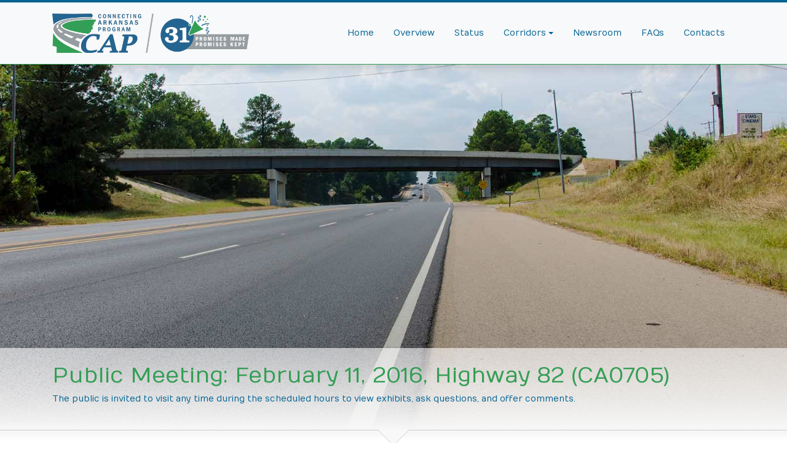

--- FILE ---
content_type: text/html; charset=UTF-8
request_url: https://connectingarkansasprogram.com/meetings/highway-82-columbia-union-county/154/public-meeting-february-11-2016-highway-82-ca0705/
body_size: 7598
content:
<!doctype html>
<html lang="en">
  <head>
    <title>Public Meeting: February 11, 2016, Highway 82 (CA0705) - Connecting Arkansas Program</title>
    <!-- Required meta tags -->
    <meta charset="utf-8">
    <meta http-equiv="Cache-control" content="no-cache">
    <meta http-equiv="pragma" content="no-cache">
    <meta name="viewport" content="width=device-width, initial-scale=1, shrink-to-fit=no">
    <meta property="og:title" content="Public Meeting: February 11, 2016, Highway 82 (CA0705) - Connecting Arkansas Program">
        <meta property="og:image" content="https://connectingarkansasprogram.com/assets/images/backgrounds/background3.jpg" />
        <meta property="og:url" content="https://connectingarkansasprogram.com/meetings/highway-82-columbia-union-county/154/public-meeting-february-11-2016-highway-82-ca0705/">
        <meta property="og:description" content="The public is invited to visit any time during the scheduled hours to view  exhibits, ask questions, and offer comments." />
    <meta name="description" content="The public is invited to visit any time during the scheduled hours to view  exhibits, ask questions, and offer comments." />
            <meta property="og:type" content="article" />
        <meta property="og:site_name" content="ARDOT CAP Program">  
    <script src="https://ajax.googleapis.com/ajax/libs/jquery/3.6.0/jquery.min.js"></script>
    <script src="/js/headroom.min.js"></script>
    <script src="https://www.google.com/recaptcha/api.js?render=6LfurccnAAAAAM8SYbbjR6M40yVJ-aJjdNCdsjV_"></script>
    <!-- Bootstrap CSS -->
    <link rel="stylesheet" href="https://stackpath.bootstrapcdn.com/bootstrap/4.5.2/css/bootstrap.min.css" integrity="sha384-JcKb8q3iqJ61gNV9KGb8thSsNjpSL0n8PARn9HuZOnIxN0hoP+VmmDGMN5t9UJ0Z" crossorigin="anonymous">
    <link rel="stylesheet" href="https://use.fontawesome.com/releases/v5.13.0/css/all.css">
    <link rel="preconnect" href="https://fonts.googleapis.com">
    <link rel="preconnect" href="https://fonts.gstatic.com" crossorigin>
    <link href="https://fonts.googleapis.com/css2?family=Numans&family=Open+Sans:ital,wght@0,300;0,400;0,600;0,700;0,800;1,300;1,400;1,600;1,700;1,800&display=swap" rel="stylesheet">
    <link rel="stylesheet" type="text/css" href="/css/style.css?id=1581028140">
    <link rel="apple-touch-startup-image" href="/assets/images/icons/mobileicon.png">
    <!--[if lt IE 9]><link rel="stylesheet" href="/assets/styles/ie-styles.css"><![endif]-->
    <!--[if lt IE 7]><link rel="stylesheet" href="/assets/styles/ielt7-styles.css"><![endif]-->
    <!-- Global site tag (gtag.js) - Google Analytics -->
    <script async src="https://www.googletagmanager.com/gtag/js?id=UA-44355219-1"></script>
    <script>
      window.dataLayer = window.dataLayer || [];
      function gtag(){dataLayer.push(arguments);}
      gtag('js', new Date());

      gtag('config', 'UA-44355219-1');
    </script>
    <script async src="https://www.googletagmanager.com/gtag/js?id=G-SVS1TPWP4Z"></script>
    <script>
      window.dataLayer = window.dataLayer || [];
      function gtag(){dataLayer.push(arguments);}
      gtag('js', new Date());

      gtag('config', 'G-SVS1TPWP4Z');
    </script>
    <script src="https://cdnjs.cloudflare.com/ajax/libs/ekko-lightbox/5.3.0/ekko-lightbox.min.js" integrity="sha512-Y2IiVZeaBwXG1wSV7f13plqlmFOx8MdjuHyYFVoYzhyRr3nH/NMDjTBSswijzADdNzMyWNetbLMfOpIPl6Cv9g==" crossorigin="anonymous"></script>
    <link rel="stylesheet" href="https://cdnjs.cloudflare.com/ajax/libs/ekko-lightbox/5.3.0/ekko-lightbox.css" integrity="sha512-Velp0ebMKjcd9RiCoaHhLXkR1sFoCCWXNp6w4zj1hfMifYB5441C+sKeBl/T/Ka6NjBiRfBBQRaQq65ekYz3UQ==" crossorigin="anonymous" />
    <script src="https://maps.google.com/maps/api/js?sensor=false&amp;libraries=geometry&amp;key=AIzaSyAQ34pC0e4Kp4jciqayh_E83gtDMbQRvOc&amp;v=3.20"></script>
    <script src="/js/markerwithlabel_packed.js"></script>
    <style>
      .grecaptcha-badge { visibility: hidden; }
      .grecaptcha-note { display: block; position: relative; font-size:14px; padding-bottom: 1.2rem; margin-top: -1rem; color: #888 !important;}
      .grecaptcha-note  a { font-weight: normal !important; text-decoration: underline;}
    </style>
  </head>

  <body class="d-flex flex-column min-vh-100">


  <div class="wrapper flex-grow-1">
  <header class="headroom">
  <nav class="navbar sticky-top navbar-expand-lg navbar-light bg-light my-0 py-0">
    <div class="container my-0 py-0">
    <a class="navbar-brand" href="/"><img src="/assets/images/layout/cap-logo-head-2022.png" alt="Connecting Arkansas Program"></a>
    <button class="navbar-toggler" type="button" data-toggle="collapse" data-target="#mainNavigation" aria-controls="mainNavigation" aria-expanded="false" aria-label="Toggle navigation">
      <span class="navbar-toggler-icon"></span>
    </button>
    <div class="collapse navbar-collapse" id="mainNavigation">

           <ul class="navbar-nav ml-auto" >
          <li class="nav-item dropdown">
            <li class="nav-item">
              <a class="nav-link" href="/">Home</a>
            </a>
            <li class="nav-item">
              <a class="nav-link" href="/overview">Overview</a>
            </li>
            <li class="nav-item">
              <a class="nav-link" href="/status">Status</a>
            </li>
            <li class="nav-item dropdown">
            <a href="/corridors" class="nav-link dropdown-toggle" role="button"  aria-haspopup="true" aria-expanded="false">
              Corridors
            </a>
            <div class="dropdown-menu">
              <a class="dropdown-item" href="/corridors/i-30-pulaski-county/">I-30: Pulaski County</a>
              <a class="dropdown-item" href="/corridors/i-30-saline-county/">I-30: Saline County</a>
              <a class="dropdown-item" href="/corridors/i-40-pulaski-county/">I-40: Pulaski County</a>
              <a class="dropdown-item" href="/corridors/i-49-washington-benton-county/">I-49: Washington/Benton County </a>
              <a class="dropdown-item" href="/corridors/i-630-pulaski-county/">I-630: Pulaski County</a>
              <a class="dropdown-item" href="/corridors/highway-18-craighead-mississippi-county/">Highway 18: Craighead/Mississippi County</a>
              <a class="dropdown-item" href="/corridors/highway-64-crittenden-county/">Highway 64: Crittenden County</a>
              <a class="dropdown-item" href="/corridors/highway-64-white-county/">Highway 64: White County</a>
              <a class="dropdown-item" href="/corridors/highway-65-boone-newton-county/">Highway 65: Boone/Newton County</a>
              <a class="dropdown-item" href="/corridors/highway-65-van-buren-county/">Highway 65: Van Buren County</a>
              <a class="dropdown-item" href="/corridors/highway-67-pulaski-lonoke-county/">Highway 67: Pulaski/Lonoke County</a>
              <a class="dropdown-item" href="/corridors/highway-70-garland-saline-county/">Highway 70: Garland/Saline County</a>
              <a class="dropdown-item" href="/corridors/highway-82-columbia-union-county/">Highway 82: Columbia/Union County</a>
              <a class="dropdown-item" href="/corridors/highway-82-425-ashley-county/">Highway 82/425: Ashley County</a>
              <a class="dropdown-item" href="/corridors/highway-167-calhoun-county/">Highway 167: Calhoun County</a>
              <a class="dropdown-item" href="/corridors/highway-270-garland-county/">Highway 270: Garland County</a>
              <a class="dropdown-item" href="/corridors/highway-412-benton-county/">Highway 412: Benton County</a>
              <a class="dropdown-item" href="/corridors/highway-412-lawrence-greene-county/">Highway 412: Lawrence/Greene County</a>
              <a class="dropdown-item" href="/corridors/highway-549-benton-county/">Highway 549: Benton County</a>
            </div>
            </li>
            <li class="nav-item">
              <a class="nav-link" href="/news">Newsroom</a>
            </li>
            <li class="nav-item">
              <a class="nav-link" href="/frequently-asked-questions">FAQs</a>
            </li>
            <li class="nav-item">
              <a class="nav-link" href="/contacts">Contacts</a>
            </li>
        </ul>

        </div>
      </div>
    </nav>
    </header>
  

<section style="background: url('/assets/images/backgrounds/CA0706.jpg');background-repeat: no-repeat; background-position: center center; background-size: cover; position:relative;" class="bgimage heroImage">
  <div class="backgroundOverlay"></div>
  <div class="headerOverlay">  
    <div class="container d-flex h-100">
    <!--align-self-center -->
    <div class="row align-items-end heroHeading">
      <div class="col-12 py-4">
          <div>
          <h1><strong>Public Meeting: February 11, 2016, Highway 82 (CA0705)</strong></h1>
          <p class="mobileHide">The public is invited to visit any time during the scheduled hours to view  exhibits, ask questions, and offer comments.</p>
          <script type="text/javascript" src="//s7.addthis.com/js/300/addthis_widget.js#pubid=ra-528b6c800cde942a"></script>
          <div class="addthis_inline_share_toolbox_goak"></div>
          </div>
      </div>
    </div>
    </div>
  </div>
</section>



<div class="container blockPad pageBody news">
  <article>
    <div class="row">
      <div class="col-12 col-lg-8 col-sm-push-8 contentBlock">

                      <h2 class="CorridorHeader">Public Meeting Notice</h2>
<p>The Arkansas State Highway and Transportation Department (AHTD) will conduct a public involvement meeting to present and discuss the  proposed plans to widen Highway 82 extending from County Road 27 to Highway 79 in Columbia County.</p>
<p>This will be an "open house" meeting with no formal presentations. The public is invited to visit any time during the scheduled hours to view  exhibits, ask questions, and offer comments.</p>
<p><span class="greenText largeTxt strong"><strong>What</strong></span><br>
Public Involvement Meeting to discuss the  proposed Hwy. 82 widening project extending from  County Road 27 to Hwy. 79  in Columbia County.</p>
<p><span class="greenText largeTxt strong"><strong>When</strong></span><br>
Thursday, February 11, 2016<br>
4:00 p.m. to 7:00 p.m.</p>
<p><span class="greenText largeTxt strong"><strong>Where</strong></span><br>
Southern Arkansas University<br>
Reynolds Campus Community Center – Grand Hall Room A & B<br>
100 East University Street<br>
Magnolia, AR 71753</p>
<p><span class="greenText largeTxt strong"><strong>Contact</strong></span><br>
<a href="mailto:%49%6E%66o@C%6Fnn%65ctin%67Ar%6Bans%61%73Pro%67%72%61m.%63om?subject=CA0705%20Public%20Involvement%20Meeting">Jon Hetzel</a>, Communications Manager – Connecting Arkansas Program</p>

<h2 class="CorridorHeader">Meeting Materials</h2>
<p><a href="/downloads/261/ca0705-feb-2016-public-meeting-flyer/">Public Meeting Notice Flier</a><br>
<a href="/downloads/228/ca0705-feb-2016-project-map/">Project Map</a><br>
<a href="/downloads/229/ca0705-feb-2016-comment-form/">Comment Form</a></p>


  


                
        <div class="pb-2 pt-5">
          <script type="text/javascript" src="//s7.addthis.com/js/300/addthis_widget.js#pubid=ra-528b6c800cde942a"></script>
          <div class="addthis_inline_share_toolbox_goak"></div>
        </div>
      </div>
      <div class=" col-12 col-lg-4" id="archiveMenu">
            <div class="sidebarContentsGrey">
   	<h4>Article Categories</h4>
		    <ul><li><a href="https://connectingarkansasprogram.com/news/categories/press-releases/">Press Releases</a></li><li><a href="https://connectingarkansasprogram.com/news/categories/meetings/">Public Meetings</a></li><li><a href="https://connectingarkansasprogram.com/news/categories/travel-impacts/">Travel Impacts</a></li>﻿</ul>
    </div>






        
<div class="sidebarContentsGrey">
  <a href="/projects/"><img src="/assets/images/layout/cap-state-map-with-pins.png" class="mapimgclass" alt="Browse the CAP Project Map" title="Browse the CAP Project Map" /></a>
</div>

<div class="sidebarContentsGrey corridorSide">
  <h3 class="CapGreenH2">Corridors</h3>
  <nav class="corridorNavBar"><ul>
    <li><a href="/corridors/i-30-pulaski-county/">I-30: Pulaski County</a></li>
    <li><a href="/corridors/i-30-saline-county/">I-30: Saline County</a></li>
    <li><a href="/corridors/i-40-pulaski-county/">I-40: Pulaski County</a></li>
    <li><a href="/corridors/i-49-washington-benton-county/">I-49: Washington/Benton County </a></li>
    <li><a href="/corridors/i-630-pulaski-county/">I-630: Pulaski County</a></li>
    <li><a href="/corridors/highway-18-craighead-mississippi-county/">Highway 18: Craighead/Mississippi County</a></li>
    <li><a href="/corridors/highway-64-crittenden-county/">Highway 64: Crittenden County</a></li>
    <li><a href="/corridors/highway-64-white-county/">Highway 64: White County</a></li>
    <li><a href="/corridors/highway-65-boone-newton-county/">Highway 65: Boone/Newton County</a></li>
    <li><a href="/corridors/highway-65-van-buren-county/">Highway 65: Van Buren County</a></li>
    <li><a href="/corridors/highway-67-pulaski-lonoke-county/">Highway 67: Pulaski/Lonoke County</a></li>
    <li><a href="/corridors/highway-70-garland-saline-county/">Highway 70: Garland/Saline County</a></li>
    <li><a href="/corridors/highway-82-columbia-union-county/">Highway 82: Columbia/Union County</a></li>
    <li><a href="/corridors/highway-82-425-ashley-county/">Highway 82/425: Ashley County</a></li>
    <li><a href="/corridors/highway-167-calhoun-county/">Highway 167: Calhoun County</a></li>
    <li><a href="/corridors/highway-270-garland-county/">Highway 270: Garland County</a></li>
    <li><a href="/corridors/highway-412-benton-county/">Highway 412: Benton County</a></li>
    <li><a href="/corridors/highway-412-lawrence-greene-county/">Highway 412: Lawrence/Greene County</a></li>
    <li><a href="/corridors/highway-549-benton-county/">Highway 549: Benton County</a></li></ul>
  </nav>
</div>


      </div>
    </div>
</article>
</div>

  </div>
    <div class="patternSec sectiondark">
  <div class="container py-5 blockPad iconSection flushBottom mt-0">
    <div class="row py-2">
              <div class="col-12 col-lg-4 col p-3 text-center">
          <div class="d-flex flex-column h-100"> 
              <div class="align-items-start justify-content-center h-100">
                <img src="/assets/images/icons/newsHomeIcon.gif" alt="What is the Connecting Arkansas Program?" class="img-fluid" style="width:50%; max-width:200px; margin-bottom:2rem;">
                <h3><a href="/overview">What is the Connecting Arkansas Program?</a></h3>
                <p>Through a voter-approved constitutional amendment, the people of Arkansas passed a 10-year, half-cent sales tax to improve highway and infrastructure projects.</p>
              </div>
               <div class="align-items-end justify-content-center"> 
                  <a href="/overview" class="small" role="button" aria-pressed="true">Learn More »</a>
              </div>
          </div>
      </div>

      <div class="col-12 col-lg-4 col p-3 text-center">
          <div class="d-flex flex-column h-100"> 
              <div class="align-items-start justify-content-center h-100">
                <img src="/assets/images/icons/projectsHomeIcon.gif" alt="Which Projects Are Being Funded By This program?" class="img-fluid" style="width:50%; max-width:200px; margin-bottom:2rem;">
                <h3><a href="/corridors">Which Projects Are Being Funded By This program?</a></h3>
                <p>Thirty-one projects in 19 corridors across Arkansas are included in the CAP, which improves transportation connections to the four corners of Arkansas.</p>
              </div>
              <div class="align-items-end justify-content-center"> 
                  <a href="/corridors" class="small" role="button" aria-pressed="true">Learn More »</a>
              </div>
          </div>
      </div>

      <div class="col-12 col-lg-4 col p-3 text-center">
          <div class="d-flex flex-column h-100"> 
              <div class="align-items-start justify-content-center h-100">
                <img src="/assets/images/icons/faqsHomeIcon.gif" alt="Which Projects Are Being Funded By This program?" class="img-fluid" style="width:50%; max-width:200px; margin-bottom:2rem;">
                <h3><a href="/frequently-asked-questions">Visit the FAQ Section For More Answers!</a></h3>
                <p>A collection of some of the most frequently asked questions concerning the Connecting Arkansas Program and the projects funded by the 10-year, half-cent sales tax.</p>
              </div>
              <div class="align-items-end justify-content-center"> 
                  <a href="/frequently-asked-questions" class="small" role="button" aria-pressed="true">Learn More »</a>
              </div>
          </div>
      </div>

    </div>
  </div>
  </div>
    <div class="contactFootForm" data-label="false">
  <div class="container">
    <h2>Send us a Message</strong></h2>
    <p>Do you have a question, comment, suggestion or concern? Contact us by emailing <a href="mailto:info@ConnectingArkansasProgram.com">info@ConnectingArkansasProgram.com</a> or by using the message fields located at the bottom of every page.</p>
    <form name="sendContactForm" id="sendContactForm" class="secure" action="/" method="POST">
      <input type="hidden" id="captoken" name="captoken">
      <input type="hidden" name="cfsubject" id="cfsubject" value="CAP Online Request">
      <input type="hidden" name="cfpath" id="cfpath" value="https://connectingarkansasprogram.com/meetings/highway-82-columbia-union-county/154/public-meeting-february-11-2016-highway-82-ca0705/">
      <input type="hidden" name="cffao" id="cffao" value="From: Public Meeting: February 11, 2016, Highway 82 (CA0705)">
      <input type="hidden" name="cap-a6b75319f6716500e3b11f34ae850073f63d8f48b19e3dc56e86473bf80e5c1d" value="YFY2OSausfNkc2_6pjii-bHYC1zp85U1LAgmN-d1GAh-KEJsuGZ07xYSeHhUl8mAUhodi-1xm7bfnEk90cfWel5JXFq_AjVuG2kUCu0QE64=">
      <div class="row">
        <div class="col-12 form-group">
          <label for="cfname">Name:</label>
          <input type="text" class="form-control" name="cfname" id="cfname" placeholder="Name">
        </div>
       </div>

      <div class="row">
        <div class="col-12 form-group">
          <label for="cfemail">Email address:</label>
          <input type="email" class="form-control" name="cfemail" id="cfemail" placeholder="Email">
        </div>
      </div>

      <div class="row">
        <div class="col-12 form-group">
          <label for="cfmessage">Message:</label>
          <textarea name="cfmessage" rows="3" class="form-control" id="cfmessage" placeholder="Message"></textarea>
        </div>
      </div>

      <div class="row">
        <div class="col-12 grecaptcha-note">
            This site is protected by reCAPTCHA and the Google
            <a href="https://policies.google.com/privacy" target="_blank">Privacy Policy</a> and
            <a href="https://policies.google.com/terms" target="_blank">Terms of Service</a> apply.
        </div>
      </div>
      
      <div class="row">
        <div class="col-12 form-group">
          <button type="submit" class="btn btnBlue btnFixedSize btnRight" id="formSubmit">Send Message »</button>
        </div>
      </div>

    </form>
  </div>
  </div>

  <footer>
    <div class="footerFirst">
    <div class="container">
      <div class="row">
        <div class="col col-12 col-lg-4 text-center text-lg-left">
          <h4><a href="/">Connecting Arkansas Program</a></h4>
          <p style="margin-bottom: 0; padding-bottom:0;">
            CAP Information Line<br>
            501.255.1519<br>
            <a href="mailto:info@ConnectingArkansasProgram.com">info@ConnectingArkansasProgram.com</a>
          <p>
   
        </div>
        <div class="col col-12 col-lg-4 text-center text-lg-left">
          <h4><a href="/contacts">Media Inquiries</a></h4>
          <p style="margin-bottom: 0; padding-bottom:0;">
            ArDOT Public Inform<br>
            501.569.2227<br>
            <a href="mailto:info@ArDOT.gov">info@ArDOT.gov</a>
          </p>
        </div>
        <div class="col col-12 col-lg-4 text-center text-lg-left">
          <h4>Menu</h4>
          <a href="/overview">Overview</a><br>
          <a href="/status">Status</a><br>
          <a href="/corridors">Corridors</a><br>
          <a href="/news">Newsroom</a><br>
          <a href="/frequently-asked-questions">FAQs</a><br>
        </div>
      </div>
    </div>
    </div>

    <div class="footerLast" style="background:#fff; color:#000;">
    <div class="container">
      <div class="row">
        <div class="col-12 col-lg-6 text-center text-lg-left">

          <a href="http://www.arkansashighways.com/" title="Arkansas Department of Transportation (opens in a new window)" target="_blank"><img src="/assets/images/logos/ardot-logo.png" class="imgResponsive logo"  alt="iDrive Arkansas (opens in a new window)" style="display: inline-block; margin-right:1rem;"></a>
          <a href="http://www.idrivearkansas.com/" title="iDrive Arkansas (opens in a new window)" target="_blank"><img src="/assets/images/logos/idrivearkansas-logo-foot.jpg" class="imgResponsive logo"  alt="iDrive Arkansas (opens in a new window)" style="display: inline-block; margin-right:"></a>
        </div>
        <div class="col-12 col-lg-6 text-center text-lg-right">
            <p>
           Arkansas Department of Transportation, 10324 I-30, Little Rock, AR 72209
            </p>
            <a href="http://www.ardot.gov/" title="Arkansas Department of Transportation main Website (opens in a new window)" target="_blank">© Arkansas Department of Transportation</a>
          </div>
      </div>
    </div>
    </div>
  </footer>

  <!-- Modal -->
  <div class="modal fade right" id="messageOverlay" tabindex="-1" role="dialog" aria-hidden="true">
      <div class="modal-dialog-full-width modal-dialog momodel modal-fluid" role="document">
          <div class="modal-content-full-width modal-content ">
              <div class="modal-body">
                  <h3 class="section-heading text-center wow fadeIn my-5 pt-3">Sending message. Please wait.</h3>
              </div>
              <div class="modal-footer-full-width  modal-footer">
                  <button type="button" class="btn btnGreen btnFixedSize btnRight" id="closebtn" data-dismiss="modal">Close »</button>
              </div>
          </div>
      </div>
  </div>

  <div id="topOfPage"><i class="fas fa-arrow-up"></i></div>

  <!-- Optional JavaScript -->
  <!-- jQuery first, then Popper.js, then Bootstrap JS -->
  <script type="text/javascript">
    grecaptcha.ready(function() {
        let form = document.getElementById("sendContactForm");
        let submitBtn = document.getElementById("formSubmit");
        submitBtn.addEventListener("click", function(event) {
            event.preventDefault();
            grecaptcha.execute("6LfurccnAAAAAM8SYbbjR6M40yVJ-aJjdNCdsjV_", {action: "contact"}).then(function(token) {
                document.getElementById("captoken").value = token;
                form.requestSubmit(submitBtn);
                //return false;
            });
        });
    });
    window.csrfTokenName = "cap\u002Da6b75319f6716500e3b11f34ae850073f63d8f48b19e3dc56e86473bf80e5c1d";
    window.csrfTokenValue = "YFY2OSausfNkc2_6pjii\u002DbHYC1zp85U1LAgmN\u002Dd1GAh\u002DKEJsuGZ07xYSeHhUl8mAUhodi\u002D1xm7bfnEk90cfWel5JXFq_AjVuG2kUCu0QE64\u003D";
  </script>
  <script src="https://cdn.jsdelivr.net/npm/popper.js@1.16.1/dist/umd/popper.min.js" integrity="sha384-9/reFTGAW83EW2RDu2S0VKaIzap3H66lZH81PoYlFhbGU+6BZp6G7niu735Sk7lN" crossorigin="anonymous"></script>
  <script src="https://stackpath.bootstrapcdn.com/bootstrap/4.5.2/js/bootstrap.min.js" integrity="sha384-B4gt1jrGC7Jh4AgTPSdUtOBvfO8shuf57BaghqFfPlYxofvL8/KUEfYiJOMMV+rV" crossorigin="anonymous"></script>
  <!--
  <script src="https://microsoft.github.io/PowerBI-JavaScript/demo/node_modules/powerbi-client/dist/powerbi.js"></script> 
  -->
  <script src="https://cdnjs.cloudflare.com/ajax/libs/powerbi-client/2.17.2/powerbi.min.js" integrity="sha512-ADyNyvqk8sHlSG4b6eIyzA1KKsXZAS2F0lqH/sgxmceZVcUjla36amxxE+iTi8uSgoubrRkCQrrCLC/Fjxf55Q==" crossorigin="anonymous"></script>
  <script src="/js/jquery.validate.min.js"></script>
  <script src="/js/contactForm.js"></script>
  <script src="/js/pbiEmbed.js"></script>
  <script src="/js/scripts.js"></script>
  <script src="/js/jquery.touchSwipe.min.js"></script>
  <script src="/js/jquery.parascroll.js"></script>
    </body>

</html>

--- FILE ---
content_type: text/html; charset=UTF-8
request_url: https://connectingarkansasprogram.com/inc/token.php
body_size: 116
content:
1768512635

--- FILE ---
content_type: text/html; charset=utf-8
request_url: https://www.google.com/recaptcha/api2/anchor?ar=1&k=6LfurccnAAAAAM8SYbbjR6M40yVJ-aJjdNCdsjV_&co=aHR0cHM6Ly9jb25uZWN0aW5nYXJrYW5zYXNwcm9ncmFtLmNvbTo0NDM.&hl=en&v=9TiwnJFHeuIw_s0wSd3fiKfN&size=invisible&anchor-ms=20000&execute-ms=30000&cb=tf1240hu0cyz
body_size: 47963
content:
<!DOCTYPE HTML><html dir="ltr" lang="en"><head><meta http-equiv="Content-Type" content="text/html; charset=UTF-8">
<meta http-equiv="X-UA-Compatible" content="IE=edge">
<title>reCAPTCHA</title>
<style type="text/css">
/* cyrillic-ext */
@font-face {
  font-family: 'Roboto';
  font-style: normal;
  font-weight: 400;
  font-stretch: 100%;
  src: url(//fonts.gstatic.com/s/roboto/v48/KFO7CnqEu92Fr1ME7kSn66aGLdTylUAMa3GUBHMdazTgWw.woff2) format('woff2');
  unicode-range: U+0460-052F, U+1C80-1C8A, U+20B4, U+2DE0-2DFF, U+A640-A69F, U+FE2E-FE2F;
}
/* cyrillic */
@font-face {
  font-family: 'Roboto';
  font-style: normal;
  font-weight: 400;
  font-stretch: 100%;
  src: url(//fonts.gstatic.com/s/roboto/v48/KFO7CnqEu92Fr1ME7kSn66aGLdTylUAMa3iUBHMdazTgWw.woff2) format('woff2');
  unicode-range: U+0301, U+0400-045F, U+0490-0491, U+04B0-04B1, U+2116;
}
/* greek-ext */
@font-face {
  font-family: 'Roboto';
  font-style: normal;
  font-weight: 400;
  font-stretch: 100%;
  src: url(//fonts.gstatic.com/s/roboto/v48/KFO7CnqEu92Fr1ME7kSn66aGLdTylUAMa3CUBHMdazTgWw.woff2) format('woff2');
  unicode-range: U+1F00-1FFF;
}
/* greek */
@font-face {
  font-family: 'Roboto';
  font-style: normal;
  font-weight: 400;
  font-stretch: 100%;
  src: url(//fonts.gstatic.com/s/roboto/v48/KFO7CnqEu92Fr1ME7kSn66aGLdTylUAMa3-UBHMdazTgWw.woff2) format('woff2');
  unicode-range: U+0370-0377, U+037A-037F, U+0384-038A, U+038C, U+038E-03A1, U+03A3-03FF;
}
/* math */
@font-face {
  font-family: 'Roboto';
  font-style: normal;
  font-weight: 400;
  font-stretch: 100%;
  src: url(//fonts.gstatic.com/s/roboto/v48/KFO7CnqEu92Fr1ME7kSn66aGLdTylUAMawCUBHMdazTgWw.woff2) format('woff2');
  unicode-range: U+0302-0303, U+0305, U+0307-0308, U+0310, U+0312, U+0315, U+031A, U+0326-0327, U+032C, U+032F-0330, U+0332-0333, U+0338, U+033A, U+0346, U+034D, U+0391-03A1, U+03A3-03A9, U+03B1-03C9, U+03D1, U+03D5-03D6, U+03F0-03F1, U+03F4-03F5, U+2016-2017, U+2034-2038, U+203C, U+2040, U+2043, U+2047, U+2050, U+2057, U+205F, U+2070-2071, U+2074-208E, U+2090-209C, U+20D0-20DC, U+20E1, U+20E5-20EF, U+2100-2112, U+2114-2115, U+2117-2121, U+2123-214F, U+2190, U+2192, U+2194-21AE, U+21B0-21E5, U+21F1-21F2, U+21F4-2211, U+2213-2214, U+2216-22FF, U+2308-230B, U+2310, U+2319, U+231C-2321, U+2336-237A, U+237C, U+2395, U+239B-23B7, U+23D0, U+23DC-23E1, U+2474-2475, U+25AF, U+25B3, U+25B7, U+25BD, U+25C1, U+25CA, U+25CC, U+25FB, U+266D-266F, U+27C0-27FF, U+2900-2AFF, U+2B0E-2B11, U+2B30-2B4C, U+2BFE, U+3030, U+FF5B, U+FF5D, U+1D400-1D7FF, U+1EE00-1EEFF;
}
/* symbols */
@font-face {
  font-family: 'Roboto';
  font-style: normal;
  font-weight: 400;
  font-stretch: 100%;
  src: url(//fonts.gstatic.com/s/roboto/v48/KFO7CnqEu92Fr1ME7kSn66aGLdTylUAMaxKUBHMdazTgWw.woff2) format('woff2');
  unicode-range: U+0001-000C, U+000E-001F, U+007F-009F, U+20DD-20E0, U+20E2-20E4, U+2150-218F, U+2190, U+2192, U+2194-2199, U+21AF, U+21E6-21F0, U+21F3, U+2218-2219, U+2299, U+22C4-22C6, U+2300-243F, U+2440-244A, U+2460-24FF, U+25A0-27BF, U+2800-28FF, U+2921-2922, U+2981, U+29BF, U+29EB, U+2B00-2BFF, U+4DC0-4DFF, U+FFF9-FFFB, U+10140-1018E, U+10190-1019C, U+101A0, U+101D0-101FD, U+102E0-102FB, U+10E60-10E7E, U+1D2C0-1D2D3, U+1D2E0-1D37F, U+1F000-1F0FF, U+1F100-1F1AD, U+1F1E6-1F1FF, U+1F30D-1F30F, U+1F315, U+1F31C, U+1F31E, U+1F320-1F32C, U+1F336, U+1F378, U+1F37D, U+1F382, U+1F393-1F39F, U+1F3A7-1F3A8, U+1F3AC-1F3AF, U+1F3C2, U+1F3C4-1F3C6, U+1F3CA-1F3CE, U+1F3D4-1F3E0, U+1F3ED, U+1F3F1-1F3F3, U+1F3F5-1F3F7, U+1F408, U+1F415, U+1F41F, U+1F426, U+1F43F, U+1F441-1F442, U+1F444, U+1F446-1F449, U+1F44C-1F44E, U+1F453, U+1F46A, U+1F47D, U+1F4A3, U+1F4B0, U+1F4B3, U+1F4B9, U+1F4BB, U+1F4BF, U+1F4C8-1F4CB, U+1F4D6, U+1F4DA, U+1F4DF, U+1F4E3-1F4E6, U+1F4EA-1F4ED, U+1F4F7, U+1F4F9-1F4FB, U+1F4FD-1F4FE, U+1F503, U+1F507-1F50B, U+1F50D, U+1F512-1F513, U+1F53E-1F54A, U+1F54F-1F5FA, U+1F610, U+1F650-1F67F, U+1F687, U+1F68D, U+1F691, U+1F694, U+1F698, U+1F6AD, U+1F6B2, U+1F6B9-1F6BA, U+1F6BC, U+1F6C6-1F6CF, U+1F6D3-1F6D7, U+1F6E0-1F6EA, U+1F6F0-1F6F3, U+1F6F7-1F6FC, U+1F700-1F7FF, U+1F800-1F80B, U+1F810-1F847, U+1F850-1F859, U+1F860-1F887, U+1F890-1F8AD, U+1F8B0-1F8BB, U+1F8C0-1F8C1, U+1F900-1F90B, U+1F93B, U+1F946, U+1F984, U+1F996, U+1F9E9, U+1FA00-1FA6F, U+1FA70-1FA7C, U+1FA80-1FA89, U+1FA8F-1FAC6, U+1FACE-1FADC, U+1FADF-1FAE9, U+1FAF0-1FAF8, U+1FB00-1FBFF;
}
/* vietnamese */
@font-face {
  font-family: 'Roboto';
  font-style: normal;
  font-weight: 400;
  font-stretch: 100%;
  src: url(//fonts.gstatic.com/s/roboto/v48/KFO7CnqEu92Fr1ME7kSn66aGLdTylUAMa3OUBHMdazTgWw.woff2) format('woff2');
  unicode-range: U+0102-0103, U+0110-0111, U+0128-0129, U+0168-0169, U+01A0-01A1, U+01AF-01B0, U+0300-0301, U+0303-0304, U+0308-0309, U+0323, U+0329, U+1EA0-1EF9, U+20AB;
}
/* latin-ext */
@font-face {
  font-family: 'Roboto';
  font-style: normal;
  font-weight: 400;
  font-stretch: 100%;
  src: url(//fonts.gstatic.com/s/roboto/v48/KFO7CnqEu92Fr1ME7kSn66aGLdTylUAMa3KUBHMdazTgWw.woff2) format('woff2');
  unicode-range: U+0100-02BA, U+02BD-02C5, U+02C7-02CC, U+02CE-02D7, U+02DD-02FF, U+0304, U+0308, U+0329, U+1D00-1DBF, U+1E00-1E9F, U+1EF2-1EFF, U+2020, U+20A0-20AB, U+20AD-20C0, U+2113, U+2C60-2C7F, U+A720-A7FF;
}
/* latin */
@font-face {
  font-family: 'Roboto';
  font-style: normal;
  font-weight: 400;
  font-stretch: 100%;
  src: url(//fonts.gstatic.com/s/roboto/v48/KFO7CnqEu92Fr1ME7kSn66aGLdTylUAMa3yUBHMdazQ.woff2) format('woff2');
  unicode-range: U+0000-00FF, U+0131, U+0152-0153, U+02BB-02BC, U+02C6, U+02DA, U+02DC, U+0304, U+0308, U+0329, U+2000-206F, U+20AC, U+2122, U+2191, U+2193, U+2212, U+2215, U+FEFF, U+FFFD;
}
/* cyrillic-ext */
@font-face {
  font-family: 'Roboto';
  font-style: normal;
  font-weight: 500;
  font-stretch: 100%;
  src: url(//fonts.gstatic.com/s/roboto/v48/KFO7CnqEu92Fr1ME7kSn66aGLdTylUAMa3GUBHMdazTgWw.woff2) format('woff2');
  unicode-range: U+0460-052F, U+1C80-1C8A, U+20B4, U+2DE0-2DFF, U+A640-A69F, U+FE2E-FE2F;
}
/* cyrillic */
@font-face {
  font-family: 'Roboto';
  font-style: normal;
  font-weight: 500;
  font-stretch: 100%;
  src: url(//fonts.gstatic.com/s/roboto/v48/KFO7CnqEu92Fr1ME7kSn66aGLdTylUAMa3iUBHMdazTgWw.woff2) format('woff2');
  unicode-range: U+0301, U+0400-045F, U+0490-0491, U+04B0-04B1, U+2116;
}
/* greek-ext */
@font-face {
  font-family: 'Roboto';
  font-style: normal;
  font-weight: 500;
  font-stretch: 100%;
  src: url(//fonts.gstatic.com/s/roboto/v48/KFO7CnqEu92Fr1ME7kSn66aGLdTylUAMa3CUBHMdazTgWw.woff2) format('woff2');
  unicode-range: U+1F00-1FFF;
}
/* greek */
@font-face {
  font-family: 'Roboto';
  font-style: normal;
  font-weight: 500;
  font-stretch: 100%;
  src: url(//fonts.gstatic.com/s/roboto/v48/KFO7CnqEu92Fr1ME7kSn66aGLdTylUAMa3-UBHMdazTgWw.woff2) format('woff2');
  unicode-range: U+0370-0377, U+037A-037F, U+0384-038A, U+038C, U+038E-03A1, U+03A3-03FF;
}
/* math */
@font-face {
  font-family: 'Roboto';
  font-style: normal;
  font-weight: 500;
  font-stretch: 100%;
  src: url(//fonts.gstatic.com/s/roboto/v48/KFO7CnqEu92Fr1ME7kSn66aGLdTylUAMawCUBHMdazTgWw.woff2) format('woff2');
  unicode-range: U+0302-0303, U+0305, U+0307-0308, U+0310, U+0312, U+0315, U+031A, U+0326-0327, U+032C, U+032F-0330, U+0332-0333, U+0338, U+033A, U+0346, U+034D, U+0391-03A1, U+03A3-03A9, U+03B1-03C9, U+03D1, U+03D5-03D6, U+03F0-03F1, U+03F4-03F5, U+2016-2017, U+2034-2038, U+203C, U+2040, U+2043, U+2047, U+2050, U+2057, U+205F, U+2070-2071, U+2074-208E, U+2090-209C, U+20D0-20DC, U+20E1, U+20E5-20EF, U+2100-2112, U+2114-2115, U+2117-2121, U+2123-214F, U+2190, U+2192, U+2194-21AE, U+21B0-21E5, U+21F1-21F2, U+21F4-2211, U+2213-2214, U+2216-22FF, U+2308-230B, U+2310, U+2319, U+231C-2321, U+2336-237A, U+237C, U+2395, U+239B-23B7, U+23D0, U+23DC-23E1, U+2474-2475, U+25AF, U+25B3, U+25B7, U+25BD, U+25C1, U+25CA, U+25CC, U+25FB, U+266D-266F, U+27C0-27FF, U+2900-2AFF, U+2B0E-2B11, U+2B30-2B4C, U+2BFE, U+3030, U+FF5B, U+FF5D, U+1D400-1D7FF, U+1EE00-1EEFF;
}
/* symbols */
@font-face {
  font-family: 'Roboto';
  font-style: normal;
  font-weight: 500;
  font-stretch: 100%;
  src: url(//fonts.gstatic.com/s/roboto/v48/KFO7CnqEu92Fr1ME7kSn66aGLdTylUAMaxKUBHMdazTgWw.woff2) format('woff2');
  unicode-range: U+0001-000C, U+000E-001F, U+007F-009F, U+20DD-20E0, U+20E2-20E4, U+2150-218F, U+2190, U+2192, U+2194-2199, U+21AF, U+21E6-21F0, U+21F3, U+2218-2219, U+2299, U+22C4-22C6, U+2300-243F, U+2440-244A, U+2460-24FF, U+25A0-27BF, U+2800-28FF, U+2921-2922, U+2981, U+29BF, U+29EB, U+2B00-2BFF, U+4DC0-4DFF, U+FFF9-FFFB, U+10140-1018E, U+10190-1019C, U+101A0, U+101D0-101FD, U+102E0-102FB, U+10E60-10E7E, U+1D2C0-1D2D3, U+1D2E0-1D37F, U+1F000-1F0FF, U+1F100-1F1AD, U+1F1E6-1F1FF, U+1F30D-1F30F, U+1F315, U+1F31C, U+1F31E, U+1F320-1F32C, U+1F336, U+1F378, U+1F37D, U+1F382, U+1F393-1F39F, U+1F3A7-1F3A8, U+1F3AC-1F3AF, U+1F3C2, U+1F3C4-1F3C6, U+1F3CA-1F3CE, U+1F3D4-1F3E0, U+1F3ED, U+1F3F1-1F3F3, U+1F3F5-1F3F7, U+1F408, U+1F415, U+1F41F, U+1F426, U+1F43F, U+1F441-1F442, U+1F444, U+1F446-1F449, U+1F44C-1F44E, U+1F453, U+1F46A, U+1F47D, U+1F4A3, U+1F4B0, U+1F4B3, U+1F4B9, U+1F4BB, U+1F4BF, U+1F4C8-1F4CB, U+1F4D6, U+1F4DA, U+1F4DF, U+1F4E3-1F4E6, U+1F4EA-1F4ED, U+1F4F7, U+1F4F9-1F4FB, U+1F4FD-1F4FE, U+1F503, U+1F507-1F50B, U+1F50D, U+1F512-1F513, U+1F53E-1F54A, U+1F54F-1F5FA, U+1F610, U+1F650-1F67F, U+1F687, U+1F68D, U+1F691, U+1F694, U+1F698, U+1F6AD, U+1F6B2, U+1F6B9-1F6BA, U+1F6BC, U+1F6C6-1F6CF, U+1F6D3-1F6D7, U+1F6E0-1F6EA, U+1F6F0-1F6F3, U+1F6F7-1F6FC, U+1F700-1F7FF, U+1F800-1F80B, U+1F810-1F847, U+1F850-1F859, U+1F860-1F887, U+1F890-1F8AD, U+1F8B0-1F8BB, U+1F8C0-1F8C1, U+1F900-1F90B, U+1F93B, U+1F946, U+1F984, U+1F996, U+1F9E9, U+1FA00-1FA6F, U+1FA70-1FA7C, U+1FA80-1FA89, U+1FA8F-1FAC6, U+1FACE-1FADC, U+1FADF-1FAE9, U+1FAF0-1FAF8, U+1FB00-1FBFF;
}
/* vietnamese */
@font-face {
  font-family: 'Roboto';
  font-style: normal;
  font-weight: 500;
  font-stretch: 100%;
  src: url(//fonts.gstatic.com/s/roboto/v48/KFO7CnqEu92Fr1ME7kSn66aGLdTylUAMa3OUBHMdazTgWw.woff2) format('woff2');
  unicode-range: U+0102-0103, U+0110-0111, U+0128-0129, U+0168-0169, U+01A0-01A1, U+01AF-01B0, U+0300-0301, U+0303-0304, U+0308-0309, U+0323, U+0329, U+1EA0-1EF9, U+20AB;
}
/* latin-ext */
@font-face {
  font-family: 'Roboto';
  font-style: normal;
  font-weight: 500;
  font-stretch: 100%;
  src: url(//fonts.gstatic.com/s/roboto/v48/KFO7CnqEu92Fr1ME7kSn66aGLdTylUAMa3KUBHMdazTgWw.woff2) format('woff2');
  unicode-range: U+0100-02BA, U+02BD-02C5, U+02C7-02CC, U+02CE-02D7, U+02DD-02FF, U+0304, U+0308, U+0329, U+1D00-1DBF, U+1E00-1E9F, U+1EF2-1EFF, U+2020, U+20A0-20AB, U+20AD-20C0, U+2113, U+2C60-2C7F, U+A720-A7FF;
}
/* latin */
@font-face {
  font-family: 'Roboto';
  font-style: normal;
  font-weight: 500;
  font-stretch: 100%;
  src: url(//fonts.gstatic.com/s/roboto/v48/KFO7CnqEu92Fr1ME7kSn66aGLdTylUAMa3yUBHMdazQ.woff2) format('woff2');
  unicode-range: U+0000-00FF, U+0131, U+0152-0153, U+02BB-02BC, U+02C6, U+02DA, U+02DC, U+0304, U+0308, U+0329, U+2000-206F, U+20AC, U+2122, U+2191, U+2193, U+2212, U+2215, U+FEFF, U+FFFD;
}
/* cyrillic-ext */
@font-face {
  font-family: 'Roboto';
  font-style: normal;
  font-weight: 900;
  font-stretch: 100%;
  src: url(//fonts.gstatic.com/s/roboto/v48/KFO7CnqEu92Fr1ME7kSn66aGLdTylUAMa3GUBHMdazTgWw.woff2) format('woff2');
  unicode-range: U+0460-052F, U+1C80-1C8A, U+20B4, U+2DE0-2DFF, U+A640-A69F, U+FE2E-FE2F;
}
/* cyrillic */
@font-face {
  font-family: 'Roboto';
  font-style: normal;
  font-weight: 900;
  font-stretch: 100%;
  src: url(//fonts.gstatic.com/s/roboto/v48/KFO7CnqEu92Fr1ME7kSn66aGLdTylUAMa3iUBHMdazTgWw.woff2) format('woff2');
  unicode-range: U+0301, U+0400-045F, U+0490-0491, U+04B0-04B1, U+2116;
}
/* greek-ext */
@font-face {
  font-family: 'Roboto';
  font-style: normal;
  font-weight: 900;
  font-stretch: 100%;
  src: url(//fonts.gstatic.com/s/roboto/v48/KFO7CnqEu92Fr1ME7kSn66aGLdTylUAMa3CUBHMdazTgWw.woff2) format('woff2');
  unicode-range: U+1F00-1FFF;
}
/* greek */
@font-face {
  font-family: 'Roboto';
  font-style: normal;
  font-weight: 900;
  font-stretch: 100%;
  src: url(//fonts.gstatic.com/s/roboto/v48/KFO7CnqEu92Fr1ME7kSn66aGLdTylUAMa3-UBHMdazTgWw.woff2) format('woff2');
  unicode-range: U+0370-0377, U+037A-037F, U+0384-038A, U+038C, U+038E-03A1, U+03A3-03FF;
}
/* math */
@font-face {
  font-family: 'Roboto';
  font-style: normal;
  font-weight: 900;
  font-stretch: 100%;
  src: url(//fonts.gstatic.com/s/roboto/v48/KFO7CnqEu92Fr1ME7kSn66aGLdTylUAMawCUBHMdazTgWw.woff2) format('woff2');
  unicode-range: U+0302-0303, U+0305, U+0307-0308, U+0310, U+0312, U+0315, U+031A, U+0326-0327, U+032C, U+032F-0330, U+0332-0333, U+0338, U+033A, U+0346, U+034D, U+0391-03A1, U+03A3-03A9, U+03B1-03C9, U+03D1, U+03D5-03D6, U+03F0-03F1, U+03F4-03F5, U+2016-2017, U+2034-2038, U+203C, U+2040, U+2043, U+2047, U+2050, U+2057, U+205F, U+2070-2071, U+2074-208E, U+2090-209C, U+20D0-20DC, U+20E1, U+20E5-20EF, U+2100-2112, U+2114-2115, U+2117-2121, U+2123-214F, U+2190, U+2192, U+2194-21AE, U+21B0-21E5, U+21F1-21F2, U+21F4-2211, U+2213-2214, U+2216-22FF, U+2308-230B, U+2310, U+2319, U+231C-2321, U+2336-237A, U+237C, U+2395, U+239B-23B7, U+23D0, U+23DC-23E1, U+2474-2475, U+25AF, U+25B3, U+25B7, U+25BD, U+25C1, U+25CA, U+25CC, U+25FB, U+266D-266F, U+27C0-27FF, U+2900-2AFF, U+2B0E-2B11, U+2B30-2B4C, U+2BFE, U+3030, U+FF5B, U+FF5D, U+1D400-1D7FF, U+1EE00-1EEFF;
}
/* symbols */
@font-face {
  font-family: 'Roboto';
  font-style: normal;
  font-weight: 900;
  font-stretch: 100%;
  src: url(//fonts.gstatic.com/s/roboto/v48/KFO7CnqEu92Fr1ME7kSn66aGLdTylUAMaxKUBHMdazTgWw.woff2) format('woff2');
  unicode-range: U+0001-000C, U+000E-001F, U+007F-009F, U+20DD-20E0, U+20E2-20E4, U+2150-218F, U+2190, U+2192, U+2194-2199, U+21AF, U+21E6-21F0, U+21F3, U+2218-2219, U+2299, U+22C4-22C6, U+2300-243F, U+2440-244A, U+2460-24FF, U+25A0-27BF, U+2800-28FF, U+2921-2922, U+2981, U+29BF, U+29EB, U+2B00-2BFF, U+4DC0-4DFF, U+FFF9-FFFB, U+10140-1018E, U+10190-1019C, U+101A0, U+101D0-101FD, U+102E0-102FB, U+10E60-10E7E, U+1D2C0-1D2D3, U+1D2E0-1D37F, U+1F000-1F0FF, U+1F100-1F1AD, U+1F1E6-1F1FF, U+1F30D-1F30F, U+1F315, U+1F31C, U+1F31E, U+1F320-1F32C, U+1F336, U+1F378, U+1F37D, U+1F382, U+1F393-1F39F, U+1F3A7-1F3A8, U+1F3AC-1F3AF, U+1F3C2, U+1F3C4-1F3C6, U+1F3CA-1F3CE, U+1F3D4-1F3E0, U+1F3ED, U+1F3F1-1F3F3, U+1F3F5-1F3F7, U+1F408, U+1F415, U+1F41F, U+1F426, U+1F43F, U+1F441-1F442, U+1F444, U+1F446-1F449, U+1F44C-1F44E, U+1F453, U+1F46A, U+1F47D, U+1F4A3, U+1F4B0, U+1F4B3, U+1F4B9, U+1F4BB, U+1F4BF, U+1F4C8-1F4CB, U+1F4D6, U+1F4DA, U+1F4DF, U+1F4E3-1F4E6, U+1F4EA-1F4ED, U+1F4F7, U+1F4F9-1F4FB, U+1F4FD-1F4FE, U+1F503, U+1F507-1F50B, U+1F50D, U+1F512-1F513, U+1F53E-1F54A, U+1F54F-1F5FA, U+1F610, U+1F650-1F67F, U+1F687, U+1F68D, U+1F691, U+1F694, U+1F698, U+1F6AD, U+1F6B2, U+1F6B9-1F6BA, U+1F6BC, U+1F6C6-1F6CF, U+1F6D3-1F6D7, U+1F6E0-1F6EA, U+1F6F0-1F6F3, U+1F6F7-1F6FC, U+1F700-1F7FF, U+1F800-1F80B, U+1F810-1F847, U+1F850-1F859, U+1F860-1F887, U+1F890-1F8AD, U+1F8B0-1F8BB, U+1F8C0-1F8C1, U+1F900-1F90B, U+1F93B, U+1F946, U+1F984, U+1F996, U+1F9E9, U+1FA00-1FA6F, U+1FA70-1FA7C, U+1FA80-1FA89, U+1FA8F-1FAC6, U+1FACE-1FADC, U+1FADF-1FAE9, U+1FAF0-1FAF8, U+1FB00-1FBFF;
}
/* vietnamese */
@font-face {
  font-family: 'Roboto';
  font-style: normal;
  font-weight: 900;
  font-stretch: 100%;
  src: url(//fonts.gstatic.com/s/roboto/v48/KFO7CnqEu92Fr1ME7kSn66aGLdTylUAMa3OUBHMdazTgWw.woff2) format('woff2');
  unicode-range: U+0102-0103, U+0110-0111, U+0128-0129, U+0168-0169, U+01A0-01A1, U+01AF-01B0, U+0300-0301, U+0303-0304, U+0308-0309, U+0323, U+0329, U+1EA0-1EF9, U+20AB;
}
/* latin-ext */
@font-face {
  font-family: 'Roboto';
  font-style: normal;
  font-weight: 900;
  font-stretch: 100%;
  src: url(//fonts.gstatic.com/s/roboto/v48/KFO7CnqEu92Fr1ME7kSn66aGLdTylUAMa3KUBHMdazTgWw.woff2) format('woff2');
  unicode-range: U+0100-02BA, U+02BD-02C5, U+02C7-02CC, U+02CE-02D7, U+02DD-02FF, U+0304, U+0308, U+0329, U+1D00-1DBF, U+1E00-1E9F, U+1EF2-1EFF, U+2020, U+20A0-20AB, U+20AD-20C0, U+2113, U+2C60-2C7F, U+A720-A7FF;
}
/* latin */
@font-face {
  font-family: 'Roboto';
  font-style: normal;
  font-weight: 900;
  font-stretch: 100%;
  src: url(//fonts.gstatic.com/s/roboto/v48/KFO7CnqEu92Fr1ME7kSn66aGLdTylUAMa3yUBHMdazQ.woff2) format('woff2');
  unicode-range: U+0000-00FF, U+0131, U+0152-0153, U+02BB-02BC, U+02C6, U+02DA, U+02DC, U+0304, U+0308, U+0329, U+2000-206F, U+20AC, U+2122, U+2191, U+2193, U+2212, U+2215, U+FEFF, U+FFFD;
}

</style>
<link rel="stylesheet" type="text/css" href="https://www.gstatic.com/recaptcha/releases/9TiwnJFHeuIw_s0wSd3fiKfN/styles__ltr.css">
<script nonce="P6IZKHM46vucGefuyvmGFw" type="text/javascript">window['__recaptcha_api'] = 'https://www.google.com/recaptcha/api2/';</script>
<script type="text/javascript" src="https://www.gstatic.com/recaptcha/releases/9TiwnJFHeuIw_s0wSd3fiKfN/recaptcha__en.js" nonce="P6IZKHM46vucGefuyvmGFw">
      
    </script></head>
<body><div id="rc-anchor-alert" class="rc-anchor-alert"></div>
<input type="hidden" id="recaptcha-token" value="[base64]">
<script type="text/javascript" nonce="P6IZKHM46vucGefuyvmGFw">
      recaptcha.anchor.Main.init("[\x22ainput\x22,[\x22bgdata\x22,\x22\x22,\[base64]/[base64]/bmV3IFpbdF0obVswXSk6Sz09Mj9uZXcgWlt0XShtWzBdLG1bMV0pOks9PTM/bmV3IFpbdF0obVswXSxtWzFdLG1bMl0pOks9PTQ/[base64]/[base64]/[base64]/[base64]/[base64]/[base64]/[base64]/[base64]/[base64]/[base64]/[base64]/[base64]/[base64]/[base64]\\u003d\\u003d\x22,\[base64]\\u003d\\u003d\x22,\x22wqjCkHYHwpHCicK9WcO+wr3DgE4EAjDCtcKuw57Co8K6BClJaRwdc8Knwo7ClcK4w7LCuETDoiXDpMKgw5nDtXFpX8K8asOScF9xRcOlwqgawpwLQnjDhcOeRgdUNMK2woHCnwZvw4p7FHEFbFDCvETCpMK7w4bDisO6AAfDqMKAw5LDisK/MjdKEG3Cq8OFYmPCsgsqwpNDw6JiLWnDtsOIw7pOF2JnGMKpw6dtEMK+w6RnLWZIOTLDlWYqRcOlwo9hwpLCr3bCjMODwpFFXMK4b3NNM14bwo/DvMOfZcKgw5HDjBx/VWDCikMewp9ew7HClW9Leghjwr3CgDsSeXwlAcOCDcOnw5kLw7TDhgjDnExVw7/Dvg83w4XCixEEPcOuwoVCw4DDusOkw5zCosKxJcOqw4fDtVMfw5Fqw4B8DsK/DsKAwpAPdMOTwoo1wq4BSMOqw6w4Fw/Dg8OOwp8fw4wiTMKAMcOIwrrCnMOIWR1Ccj/CuTjCjTbDnMKdcsO9wp7CjMOfBAI7DQ/[base64]/CjcORw5wjwo96w5fCoUrCjcOLwpXCnAPCsMOfwocWdcKnPS/CgcOeDsKvY8KowqrCoz7CosK8dMKaDlY1w6DDhMKyw44SOcKqw4fCtRrDvMKWM8K9w6Bsw73CicOcwrzClSUmw5Qow6XDg8O6NMKKw4bCv8KufsOlKAJww5xZwpxiwoXDiDTCnsOWNz0rw4LDmcKqaTALw4DCs8O1w4AqwqHDk8OGw4zDl3d6e1rCvhcAwo/DhMOiERPCtcOORcKQJsOmwrrDpSt3wrjCkmY2HXvDqcO0eVt5dR9VwqNBw5NLGsKWesKbZTsIIyDDqMKGSC0zwoEyw4F0HMO/QEM8wrDDhzxAw5/CgWJUwr3CqsKTZAdMT2c7JR0VwqTDqsO+wrZOwojDiUbDjMKIJMKXDWnDj8KORcKAwobCiBDCr8OKQ8KGXH/CqTbDusOsJAnCoDvDs8K3b8KtJ28vflZGJmnCgMKBw4UwwqVbLhFrw7LCq8KKw4bDi8Kaw4PCgiUjOcOBAS3DgAZhw7vCgcOPfcOTwqfDqS3DpcKRwqRzD8KlwqfDk8O3eSgaQcKUw6/CnGkYbXlQw4zDgsKyw7cIcRDCscKvw6nDlcKcwrXCiggGw6tow5XDnQzDvMOsXShgDFQ2w5psfsK3w7haWlbDhsK6wr/DvGg4EcKILsKpw6okw55CL8K9EWzDoig9UcOAw6huw5cHbGRFwrU+RH/Cjm/DvMKyw5VxIsKRbhjDq8OJw7XCkS7Cm8OVw6jCgcOfS8ODE0vDu8KDwqbCqRcrTEnDmjfDpRPDs8KcRgVJY8K8FMOsHEwLOTcEw5plQgjCi2YgJlV7DcOoRw3CncOIwrTDgSk7H8KMcwTCixTDssKaD057wrpFOU/ChSo/w7nCj0fDtcKucA3CkcOuw5cXD8O3K8OSQX/CqQtRworDpTHCm8KTw4vDksKoZ09KwqVTw5QwGMONPcOUwrPCjl1Iw4bDrxRlw7jDo0DDuHoSw44xU8OnfcKGwrwSBT/DrR00BMKgBU/[base64]/YMOBI8KBZTvDgsOZQ8KwwrYYwrLDrh/DoCRjFCBoKn/DhsOQHWPDtMKQOsK9E0dUM8Kww4xhbMKFw4F+w5HCph7CicKFYUvCjjzDmnzDh8KEw7JZWMKlwpjDn8OUEcOew7/DqMOiwoB2wrTDk8OXEQwyw6fDtnM0dyfCvMOpA8KhNzsCaMKaN8KXbGYcw64hJibCsjvDu3fCh8KpJMO4J8K9w7lMQGV4w7d0McOgXxwOaxzCucOew7IZH0xHwodqwprDpBHDg8OSw7jDlmAQKgkhemsJw7k2wrVxw79aF8ONS8KVL8KfRw02aGXDrE4KIsK3WCw/[base64]/wpLDm8ONcG/DjRIVbcOFdkDDmMOxw6E6w5pbJhsJT8KWD8KVw4HDv8O8w5DCksO6w7HCsHrDrcK3w7FdBGPCnU/CscKhXsOjw4rDs1Z6w4bDhDBTwpTDpm/Drxc4AcOgwoIgw61Xw5/DpsOqw5vCoiljWTjDoMOOf11AVMKGw6hrEWDDicOywq7CtkZSwrQwPk8/woJdw7fDo8KSw6wlwpLCq8Kxw6xwwo8mwrNOI17DsjFiMEFuw4wiUVVbKsKOwpHDhCB2O3UYwqDDrMKcJ0UCAV4LwpbDr8KGw47Ch8OGwrFMw5rDrMOYwrN0e8KAw4PDisKQwrHDinJ8w4fDnsKuQMO7GcKkwoPDk8OnWcORUxkBfjTDoUQTw6wCwqTDs0/DgBfDrcOVwp7DjBDDtMO0YDvDri1uwoUNFsKVCHTDpVbCqlJFM8K9FnzChBRrworCoQYSw4PCjxbDpQRWwq8CLTAGw4I/woRDGybDqlI6YMOZwotWwrnDm8K+X8OnScK+w5XCi8OJXW42w6nDjcKkw75uw63CqDnCo8Kqw4oAwrgCw5fDtsKKw7RlRx/CjA4dwo8jw5HDjMOcwrM0OSlLwpFfw7nDpw/[base64]/CiGPDjMKdIsKZw5N1WcKmcxXCl8KzM3ZhPcOeBmLDjsODdzzCosKQw7fDhsOdAMK+MsKfX1xoBxPDhMKqPz3Cn8Kfw7rDmsOPXj3CuCoUFMKVEEPCvsKqw40uN8OPw4tiDcKHNMKZw57DgcKUwqzCh8OUw4BXTsKHwpgyNCE/wpnCqcOAPRxYVhZowo0HwqlsfcKQdcK2w5d7HsKawqpvw4FYwobCmkAqw6Y3w6EuYm8Nw7LChnJgcsOcw4dSw5g1w7tAasOZw53Do8Kuw4JsdsOqL0vDtSnDr8OEwr/DqFTCv3TDg8KUw4zCmQDDpGXDqDPDqcOBwqjCqcOeSMKvw4khG8OCPcK6C8O/CMKMw4w8w6IFwojDoMOkwoIlO8K9w7/DoBdFTcKpw79Awqcnwoxlw59iZMKeDcO/WMO0PxkdZgNMJi7Drw/Dh8KsIMO4wodJRgMiJ8O5wrDDtTfDmgZyBcK8w7XCvMOcw4HDq8K8JMO4wo/DjAHCosOswqTDszUtHsOMw5dfwrI4w75Hwqs5w6ltwotNWERdH8OTXMKEw5URfMKNwrnCrcOGw5LDu8KhFcKVJQLCucK9XC8DIMO4fhnDgMKpfsKJIwV5VcOLBHpUwrXDqyUuacKPw7Bow57DgMKTwqrCm8Otw4LCvDHCsUbCm8KZFjEDYxF/wojCj0/CjFrCiC7Cr8Ovw7UawpsGwpBRQTNhcxjCk2crwqs8w4lSw5/DgAfDtgbDiMKYD357w7jDnMOmw6nCkwTCtsKIW8OIw5NkwoQDQxRXfcK4w4zDkcOYwqzCvsKGKcO0RRXCsDhXwqHCtcOmLcK7wpB0wqR1HsOQw7peeXzClsOewoRtYMK9GR3Ch8OxV380bSRES2rCtj5dCh/CqsKYFh8oZcOvcMOxw47CtEjCqcO+w4MZwoDCgw3Co8KuDTDCjMOZGcK2DnvCmVvDqkFZwopDw7h2wpnCnUjDgsKGayLClMOqEFLDhCbDnVoXw5fDggUNwqAuw6/DgX4pwpgBbcKrHMKpwovDkj4yw5jCuMOfRsOUwrRfw5sywq3CiiQHPXzCtUrCkcKpw4DCrXbDtzAYegEDPMKDwqsowq3DgMKzwqnDnQvCp00owpAbQcKQwpDDrcKEw4LCpjQkwrxmasKWwovCuMK6K1w/w4M0KsONJcKew5Q2ODbDgBpOw67Ch8KtIG4lLUPCq8K8M8OowpjDk8K7GcKfw6IrKcOiVzfDrXnDj8KUSsK2w4bCgcKGwqF3Yz1dw74ILhXDosOJwr5WGRTCvzXCkMO/w5x9ZhpYw4DDvxF5wophDAfDusOnw73CgGN3w6tOwp/CghPCrhtew6/CmDfDj8K3wqFHUMKgw77DpmjDlEnDscKMwoY7T30Vw7kDwokzKMOtC8OLwqvCjz3Cjn/DgcKlYQxVXsKMwoTCpMOcwr7DhcKjCg8GYRzCknTDt8OmGywUZcK0JMOkw5TCmcKNAMKkw4NUZsKawpgYN8OJw5HClBwjwonCrcOBEsOSwqUCwoFbw5PChcOjYsK/[base64]/DrAXDmi1CVB7DpsOuWsKQw6Uqw7dYOsKzwrfDnwbClid5w5MfRMOLR8KCw4XCglRiwoV/[base64]/DkcKpwp3DhxnChMOEBMKYw5o1MsOfwrhgXmPChsOPwqfCpAbCgsKHMMKHwo/[base64]/Ci2LDqhbDm0JYdsOzW2pPEMKUw4bChcKNOl/ChBzCiTHCu8K9wqQpwrkZIMOFw6zCqMKIw4EAwoFsIMOYKUJ+wpAtcF3DjMOXVsK4w7TCkXlWJQfDk1fDr8Kaw4XCtcOkwq7Dr3cZw57DjFzCqMOrw7EywofCrh15W8K+C8O2w4XCmMO7CS/Dq2sTw6jCisOXwqV1wp3DglHDrcKrRW01PQ0mWAY+HcKWw4rCvHl6VMO4w60aEcKdc3bClsKbwrPCpsOgw69eMkR5Uk4iDB01dsK9w5oCMlrCu8KbJsKpw6ITeArDjCPCkgDCgMKVwobChHxfAA1aw5lpdi3DgwYkwpwjFMK0w4/[base64]/Ci8OrYl0yC8KmwqkJwpA2w6zDk8KeGRfDnh9ueMOIXjvCqMK/IB7CvsOIIMK2w6gMwpLDniPDsVHCnkDDnVTCtXzDl8K/[base64]/CssOFHj0mZ8KEEQzDgBvDhsO2Pz3CrmIWXsOMwqXChsK6KcO8w6fChBhUwpxuwrJvMhbCjsOBA8KPwrJ1EHljFQtFCsK7Kh4fej/DtxdHPCEiwozCvwzDkcODw7jDncKXw4kffGzDlcKlw5EOdGPDlMOBfhB/[base64]/HhB9Dz7DjRZ3wr/Du8O0BWPDsMK+EBF5IcKBw57DqsKlwq7CjRHCt8OLH1LChcKkw7sowrzDhD3DhMOFC8ONwpY9A00GwpDDnzRmbBLDnjJmSjxKwr0iw4XDjsOOwrYvEz0fFjc4wovDmWvChl8ZLsK7JSzDoMOXYBXDpBjDtsOGfAc9UcOcw4fDpGYSw7fChsO/XcOmw5jCncOqw5x8w5jDpMOxZy7CjRl+wr/DtMKYw5YERV/[base64]/Dt8OYwoE/wprCpsO7UnUXw7PCm3fCgRrComRXcDYBCCElwr3Dm8OFw7kSw6DCvcKVMF/DncKSGw7CqWDCmyjDvSgPw5Bww5bDrwxTw7/DsBZqCXzCmgQuSUrDsBUBw6HCrMOIC8KOwrXCtcK/OcKpIcKMw6JCw4d/w6zCpj7Cqk8zwrvCjhVjwp7CrGzDqcK3PcK5RnBsFcOICRU/[base64]/CssOmQcOyNMOrw7wpc8OtB8O7O8KJE8KNw5TCrA3DmThhSBvDtMKGehjDv8OBw7LCqsOgWgzDoMO5YSBaekLDrnN0wqfCssKxS8OBW8Oewr3DpyvCqFVxw43Di8KNJDDDglkZVQXDjx4METpoQHXCgXNSwp8Lwr4mai1wwr5wOsOpUsOTcMKPwp/CuMK0wpjCpGTCuAluw7d0w5MdLT/Cp1zCvm4lO8OEw54GdlXCqcOVasKSKcKQbMKoMMObw63DgCrCjXDDvStCF8K2asOpKMO/[base64]/DlsOpw7TCoTADw6BTbcOVw5bCtsO2RG5Qw5jCtBnCiCrDnMOwOFpJw6rCtn4EwrnCjl5bHFXCrMO0w5kMwrfCk8KOwpJ4wqNHG8Oxw6TDiVXDgcOXw7nCucKswpAdw70hBCDDhC5pwoh5w6ZsHVjCtCAtIcOMSxRqViTDh8KTw6XCu3vCrcOaw7NFEcK1IsKmwpAIw4/DgcOAQsKnw78Ow68iw5gDXHnDogdmwrcAwpUbwqHDqcOqAcK9wpHDrhY5w6B/ZMOcTFnCvT9Kw6kdP0FMw7vCnEBecMKKcsKRU8KJCcKHSHvCpgbDrMONHcKWBjHCtVTDtcKfD8Ohw5V/c8KhUcK4w7fCtMOwwpA6ecOswrrDpi/CtsOgwqnDr8OEEWYUNS3Du0zDuygvAcKkNRfCrsKBw5EUPjkFw4TCv8OxI2nCiThew7vCjSN1c8KuW8OBw49Gwqp8Vy46wrDCum/[base64]/KRLCvMKyHsKtEcOMAUPDglnDhMKww47Dt1oCwpdew53DtMOuwrRawpbCusKCfsKSXsK9JsKOfXfDk39owpHCt0tQTTbClcOFWHtFAcKcJcOzw6FAB1/Cg8KwYcO7dyjDq2XCj8OJw7/CuWZ4wrI9wrNEwp/DiArCssObM0khw6g4wq7DkMKUworCicO+wpR4wp/CkcKLw4HDk8OywoXDqRHCkyJjKyphwpbDk8OZwq8bT0M3TxbDmBAnOsKyw7szw5vDhcOaw4TDpsOywrwew4kDFsO0wo8Zw5EbGcOwwp7CpkLCjMO4w4fDhMKcIMKlWMKMwp4YGsKUR8KSTSbDksKGw7XCvy/CsMKsw5AywpnCgsOIwp/Ck38pwqbCnMOLR8OBZMO2esOTM8OEwrJPwoHCj8Kfw5nCs8OkwoLDs8OjM8O6wpdnwowtA8KXw6FywqfCjDdcHBAowqNbwoZTUSUsa8KfwqjCkcKCwqnCpT7DmV8hJsOIasOEQcO1w6nDmcOaUhPDtkxUPi3DgMOsN8OSLmEZfcOyFVDDpsO/BcKmwqDDtsOINMKgw47DombDgA7Cml/CgMO9w5fDlsKyH3kcH1t6Ag7CuMOdw6HCtMKOwovDpsONT8K0GRVNA3Jqwr59JMOePAfCsMKEw4MXwpzCgWAOw5LCr8KLw4nDlz3ClcOlwrDDtMONwq0Two9MBsOcwqDDrMKKYMO4NsOIw63CnsO1NErCrRPDtkTCjsOYw6d+AnlDD8Ohwps2LsK/[base64]/[base64]/[base64]/DrGlqBMOKccK0TcK0esOTFRxxU8Ohw6bDr8Odw47ClMKFeCkVWMKPQ2Rwwr/DvsK2wq7CgsKiD8OSLAZKZDc1N08ESsOeYsK8wqvCuMKswo0mw5XCksOjw7d3ScOSdMOvVsO4w4p0w6/[base64]/DtmjCqcOGwr3CkjMdw4fDs2/DgWMoHFTDhmohZDzDtsOpLMOdw688w6Iww4YrVjVbLmvCssKTw6zDp3Fcw73DsGHDmRDDj8KDw7oVD0EkXsOVw6vDusKWQcOPw5NPw6w1w4RbB8KhwrR7w5I/woRdN8OyFCRsTcKuw4Utw77DhsO0woMDw7nDojXDqhLCmsOMXH5nGMOkbsKoYkQSw7xVwrBSw546wrMvwq7CvhfDqcOUbMK6w5FCw4bCgsKIYMKsw5nDkg5PUw7DnmzCjsKyK8KVPMOQEAxNw6o/w5jDk18MwqrDg21Ra8OoY27Cv8OLB8OVe1ZhOsOhwoA/w5E9w7PDmz/Dgg9+w4ovQ1rCh8ORw7PDrsKiwo4mTCUkw69fw4/Cu8OrwpZ4wqs1wpLDn04ew40xw6NWw59jw5V6w5/Dm8KSImDDonRdwogsbyhlwq3CusOjPMOsI0/DvsKqeMK8wqfCh8OUBcKlw5nCosOhwpl+w7s/P8KhwpgpwrBcGhRlMEM0CcOOR2XDm8Oif8OEM8KOw6Qww6l0FScpeMOzwo/Dli8gKcKFw6PDscOFwqXDhBE9wrXCmVNHwoscw6d1w7vDiMOOwrYWVMK+C1MMTQbCmCBIw4JbIQBTw4HCnMKFw6nCsmcbw7rDssOiEArCm8OTw4DDosOYwonCtk3DvMKQdMKzEsKiwrfCt8K/[base64]/Dm8KTwr3DvsK9bXPDt1DClMKXNcKvJG07w7nDm8OUwqjDr2geMsKpI8OgwrbDh3fCpCLCtmnCnQ3DiAhkLsOjOEh4IlcVwpVGXsOjw6gkaMK+bQkae23Dhg7Cs8K8IVrCqCE3BsKYb0TDkMOFI0jDqsOUT8OaGTcgw6/Dg8O/QTXCtsOWcUPCh10nw4B4woIww4cPwq4Bw4wtQ1PDrS7DlsOmLxw7ejPCgcKwwooWNHzCssOgcj7CtyzDqMKhLMK6f8O0CMOew4lFwqXDvH/CrTPDsgYNw5/Ch8KDAilCw51cZMOsDsOqw4V1A8OOIEEPajVbw40ALR/CgQjCn8O1Um/DrcO5wpPDhsKLdCYiwqrCg8Ofw5zCtkDDuVsOY21dC8KCPMOUGcOOR8K0w54/wqHCgsOzKMKhQyXDinEhwr4udMKWwp3DpsK3wqlqw4BCPHvDrWXCnRrDpE/CvQBJwowrIDhkKHo7w4sNacORw43DolzDpMOyFj/CmzHCowrDgFZOXRwhGjVyw4tgLcOjRMOPw4UGbWnCp8KKw57CkBvDrsOyQS5nMh3DjcK7wpsSw54QwoTDrksQScKgScOFS3fCmik4woTDjsOYwqcHwoFFdMO5w5how4sEwqNDbcKcw7DDqMKCK8O0C2zCmzVnw6rCgx/[base64]/[base64]/DicKiwqosCsKWw67Dl3fClmHCrQJVTcO0L8K+f8OrWDlyGSZGwqVzw4/DrCYuRsOiw67DksOzwqo2U8KTL8K3w7JPw4lnSsOcwofCnTTDon7CicORaBPDqMKYSMKlw7LCqHFHJHXDqSjCt8OOw49cGcOWPcKUwrZvw4ZZZFTCtsOcLMKBMRl9w7rDuHNXw7t+YV/CqRRiw4p0wrF3w7sDSx7CmgTDtsOQw5bCq8Kewr3CgBjClsOnwolCw4l/[base64]/w71PFQ9uw6DDrcKbQzzDujcVwq/CpUwpXsKNw6DCgcKvw51qw7R0TcOJFXXCvyPDk0w5MMOfwq0Bw6bDpil4wrZrF8O2w4/CvMORVSzDui4FwrLCtF0zwpV1WQLCvy3Ck8KXw5HCmmHCnADDiANmbcKNwpTCkcKtwqnCgTh4w7PDu8OTeRrClcO6w7DCo8OUTAwuwo3CiAQjM0wtw7rDr8OSwpXCvh4VcVzDqkbDg8KZKcKSL3FFw7fDocKRGMKVwolFw597w7/[base64]/DrRjCvCzDiSjDnDbDmcKJI3pGMhBhwr7Diltpw6fDgcOFwqMxw5jDicK8TXojwrF1wrtqbsKXBXTClkvDjMOlOUpcNBHCkcK5b3/[base64]/ClBnClnXCkBMNw4c3wovDiQ7CiMK/S8Olw7TCjsKywq9IEzDDtFNvwo1SwrlmwqhSw7x/B8KhMQvCk8OpwprCgcKCUjt5wptQGyxEw7HCvSDDmHJoWMO/KAfDhk3DpsK8wqvDnRInw4/[base64]/VRnCpcO/w5TDtsOeWsKow74Ww5ZiXgoTZ2NIw6bDusO/Q0RjFsO0w4nCusOVwqNlwqfDo21jM8KUw55gMzzCk8Kpw53Dr3XDuSHDqcOew6QVfQNsw606w5HDkMKfw5NYw4/Dl2Qow4/[base64]/asOpQxtKw7wtwq7Cv0zDpnHDhVPDpsO/[base64]/wonDkMO+w60uw67Dq8OSV0rCgWxFwp3ClUhSV8KDwrB3wo/[base64]/GMOWaC5rwp9FdMKxHEo+w6oGwqnDmcO2R8OmTFrCjwbClHnDlUbDp8Ocw4PDp8OTwpByOcOmfTFdaAwQECrDjXLDnC/Dil7DkSdZG8K4JcOCwqzChQ7CvmfDmcKRbCbDpMKTM8OtwrTDjMKTVMOHN8O1w7MHNRorw4nDhyTDq8KZw7nDjCrDo1PDoxdqw5fCpcO7wr4fRMKew4rCgCbCmMO6MR7Dv8O8wrsgByJfC8KMNkx6w4BWbMOmwojCm8KeKcKlw4XDj8KPwpXCoRx3wpN2wpkHw4/CncO6RjTCv1nCpsKJdDwNw5s3wol8PsK9WhcwwoTCpMOBw61OLB4lTMKqQsK4f8KmYH4Xw59Cw6d7csKyZsOJOcOVWcO8w5xow7rCjsKgw7vCoS0VYcOKwoNUwqjCicKlwoBlwrhldQx+EMO/[base64]/CmcKiFA1NBzDDkMOCesKaJUoyUWDDt8OxEENEPmQOwqZvw4wlBsOQwoRdw4TDrilFS2LCusKVw4ggwrVZPwgZw6zDs8KSFsOgWxTCv8O9w7TCgcKvw7nDpMKZwqfCvwrChsKbwr0NwoHCicKaK0LDtQBTX8O/[base64]/VsKrwoHDtk/DmcKGwoXDu8K6wpNnNA/Ck1pBwoUrEcO/wqXCkl5zWGbCqsKeH8OFMSwBw6TCqhXCjWxYwodsw6/CmsOxZRxbAHRxQsOZfsKmVsK5w63Cj8Ofw5A1wqICdWjCpsODKAomwrnDjMK2bXcJHsK5U2rDp3BVwr5AK8KCw74zwrc0C0BKUAM4wrAhFcK/w47CsQlMdhXCjsKEaRnCvsOyw7ITGRRLQVvDq0HCu8KPw4zDssKWNMOZw6kkw4HCpcK/DcOTSMOsI19Aw4lWJsKYwrcyw6DCrmjDp8KOPcKkw7jCm0jDnj/CgsK/UyF4wpkcdTzCp1DDgTvCmsK1Dwpcwp3Dvn7CoMOZw6LDq8KvBg00WMO2wr/CgCTDp8KrLmRjw6ZGwqHDhlvDvCw8DMO0w6jCqMOhYlrDnMKdYgbDqsORRR/Cp8OaGXbCnmFoHsKYbMO+wrLCv8KqwpvCsk7DucKHwoxQXsKmwqx1wqHCjWDCvSnDpcK/KxDCs1vCkMKuN0TDosOtw7/Ct0tcfsOHfQ7DrcK9R8OMY8KLw5Acwpl/wqbClsK3wqHCh8KOw5kfwpTCl8O/wr/DgkHDgXRgKiVKSxRWw4lgIcODwoslwrrDlVgHFWjCoXsmw5wDwr1Jw6jDnTbCvVc2w6DCsEMWwoXDnWDDvy9JwqV6w70Hwr8DXi/Cm8KNf8K7wpDDqMOHw5t1wpJMaxQ/UipdZ1HCryxAccOXw77CtA4iRAfDtjN8ScKXw6zDpMKZWMOEwqRaw5Umw5/[base64]/DtSISHzDDjSHDn8KSw4c5RG5zAMOsw6XCpm5Ewo/[base64]/ClsKSwoNWasKfw61jIDrDisK4w4TDnz/[base64]/DkkPDilxddMKvaARTwpjDgyYsw4MsHMKQwqPDnMOPHsOawp/Cqg3DhDNuw4k3w4rDk8Omwr1+QMKzw5fDj8Krw60MI8KNesOAKlPCkD3CqsOCw5BaScKQHcKaw7FtBcOcw4rChnMtw7zDigfDoQBcNipJwo4HT8KQw5nDpH7DucKnwqTDkiVGLMKDRcO5PHHDpB/CjBMyIg/DjldlHsKbAzTDiMOpwr90EHjCoGTDqSjCusOUMMKHOsKRw57DssKFwpVwHBlwwo/Cu8KfGMO0Lx4+w5ETw7bDsjcHw6XCucKWwqPCucOow4gKUFVPGsKWasKYw6rCi8KzJy7Cn8KQw7AJUsKAwrUCwqsIw4vCq8KKNMKmKT5PVMKFNDjCs8OYcXlnw7RKwpUufcKSWMKnTklvw4cUwr/CisK8X3DDkcK9wqvCvVQLA8OdQ2EcJ8OmFzvCjsOdJsKBZMKXDHfCiG7CiMKSY1wcSAxPwoAXQgt3w5zCsAPDpD/DpC/CslluMsOoGHQ5w6BSwonDv8KawpnDn8KvZRd5w5bDoAZ4w5EsRhtUdDzChTnCmC7DqsONw7U5w57DgMKHw7xBQk0qScOgw5DCnDDCqFvCvMOFCsKrwrDCjWbCkcKxIcKvw6hEGToKcMOHw5N+AD3DjsOCKsKww4LCr2oWUALCijg3woxbw7LDoSrCqTQ/wo3Di8Klwowzw6DCuiw3J8O1eWE+wpU9McO8cCjCmsKEPyvCoE5kwqQ6S8KmYMOEwp5sasKmeCfCg3YHwqEvwp1KVQ5gecKVVsKmwr1hfsOVQ8OuankRwq7CljbDjsKXw5RsD30nThAEwrHDlMOSwpLCksOHVGfDpGxuacOIw5MPcMKYw7zCpRMOw7nCusKTOy9ywqw/[base64]/GXrCgiElWUZsRcOJYMKjwoA1FMO2wr3Cjgl9w6jCsMOHw5jDssK4wrrCqcKpacKDecOTw7h1ecKBw4RITcO0wo3DvcKPScOhwqcmD8KMw5FJwpzCgsKtC8OoBATDswMtPcKEw4Eiw71Qw60CwqJ1wo/Ci3MEHMKIXsOzwogiwpXCssO/UMKKZw7DvcKQw7TCvsKJwrswCMKgw7DCpzBRFcKOwqAkelJmScKcwql8HTFCwrcuw4FPwr3Dh8O0w7h5w7Ugw4vDgXxHVsKGw7rCl8KTw6HDkATCvMKON016w7w/L8K2wrFRMl3Ci2bCk20uw6XDlCfDu2jCrcKBb8ObwqBDwo7Co1XCskHDg8KnKADDtcOgDMKEw73CmXt1f1nCmMO7W1DCi3xqw4vDh8KWaj7DqcOtwpxDwqALB8OmMcOteijCtTbCoWY7w5saSk/CjsKvw5/Cp8O3w7bCqMOJw6EQw7F9wrrCqMOowqzCjcOMw4Igw6HCrQvCmEl7w5XDrcKAw7LDg8OSwrnDs8KbMkfCucKaaEs3CMKrFsKiHFTCicKnw6pMw7PCqsKVwqLDti8CUcKnIsOiwpDDtsKkbgzCuhx2w5fDlcKEwqTDn8KowoEOw6cmwp/Cg8OKw4TDkcOYJsKNQ2PDisKdFMOXcWHDssKWK3TCtcOtVmzCr8KLYcOXasONwqELw7QJwrtSwrbDoi/Co8OLS8K6w4LDuwzDoSkwEgPCuFwQV1/[base64]/CknzCnyluCys1wrVVwqfCvD/DjC3Dq1pXw43CmGHDhyhiwoQSw5nCugTDi8Kcw4BhCQwxMsKawpXCisOkw6zDhMO+wrPCokcPKcOqw6hcw73Dr8KTERomwpPDhkE6IcKcw6zCusKCBsOgwqB3CcOWDsKlQHVTw5YoXsO3w7zDnwHCpMOmbhEhTQQ6w5/CkwpXwobDvTxIWMO+woduRsKPw6LDqFfDi8OzwoDDmHFpBQbDqMKANXPCj051JjXDrMOAwojDp8OFwpbCoynDg8KddRfCoMOKw4kNw7vDkjtMw70rN8KeVMKzwprDscKkQGNrwqvDmA4Lcz1gPMKDw6dDS8O5wobCnhDDo09zX8OiMzXCncOXwq3DhsKxwp/Dp2VHVTlxYS0oRcOlwrIDH2bDtMKeXsKfSzjDkAjCgQHDlMO1w7DCjnTDrsOGwrLDs8OrFMOKYMOhOl7CuWYAbcK2w4bDsMKHwrfDvcKvw7xYwrJ3w7HDq8Kxf8KUwpDClWrCj8KuQnnDmMORwq0bOCDCosKJLcOwXcKgw73CusO/WRTCvUnCmcKBw5kAwp9ow5dfX0UnfQZKwpnDljzDqx8gYDtIw6wPbg0FPcKnN3N7w4MGMhArwoY0d8K0UMKfThDClWnDhMORwrvDh3HCv8OsYSIoHFfCsMK5w6rDp8KQQ8ONf8ORw6/[base64]/wrbDiHJgWXxfdQrDvcKow7JLLMOpKkNVw7TDunfDvBHDm3IHbcK5w5QdWMOswpwyw67DjcOoNnrCvsKKIzjCsHPCn8KcOsOEw4rDllE1wr7DnMORw4/DuMOrwo/ChEJlAMOGCX5Ow5rCsMKUwrfDq8OPwqTDtsK4wpoowphVS8KvwqbCjxMQe30Jw5J6U8K4wpDDiMKnwqhsw7nCm8OscMKKwqLDs8OCb1bDm8KAwq8kw4Brw5N0fS0ewpd9YFMSB8KXU1/[base64]/DgMKac0rCrBbCsG4XUUc2U8OVw6XCpm1pMEnDg8O9C8OyGMOkDiQSdEI/LDDCgHbDq8K6w5LCn8KzwoVgw53Ds0LCuCfClUDCqMOAw6XCn8O8wpsOwpF9FicONWd0w5rDiUfDsi3Cl3vCg8KDIABhXE1JwqQ6wqVIdMKqw5hzWkbDksOiw4XCiMOBdMKEMMOfw5/ClsK7wpnCkzLCk8OTw4jDk8KwHGATwpDCqsOrwq7DnSp9w6TDncKGw4fCjSMWw6UPI8KvVyfCrMKhw5kpS8O+JVfDonNfBGlfXcKgw4BqPAvDq0jCkyVtPw53Qy/DmsOAwoLCplnCpAwASR9awowjGHIcwrHCv8K8wrhgw5giw6nDsMK+wo81wpoDwqDDiQzCjT3CgcKmwpjDqiPCmFnDnsOVw4IJwqpvwqRzK8OnwoLDqCoqW8KVw44QU8OiOcOuT8K0cgt6KsKnFcObZlM/FkFJw4xhw7zDjGwxZMKkHh80woB1HnjDoR7CrMOawo0xwpjCnMKLwoDDo1DDjWgZw4EIT8Oow75kw5nDgcOhPMOWw73CpTJZw5Q+CcORw40gSyMYw6DDqMOaCsKYw4JHcBjCl8K5W8Oxw5XDu8K7w4RABsOvwo/Cs8KkMcKQDB7CoMOXwoXCvhrDvTnCssK8woXCmcOpf8O4wrXCgcOdUEHCrEHDkW/[base64]/CksOme8Ktw4UCw5zDu3HDjg/DrDh8Xl44HcK6HWxjwrbCl3NxFMOkw4Z7BWjDrH5pw6YLw7AtDyLDrHsOw6PDjsKUwrJ7FMKBw6MLb3nDpXBTZ3QMwrzDqMKWRXM+w7jDsMK2wr3Ch8OSDcKHw4/[base64]/TsOCGDcXH8OYH8O1Jw/DtVoGSMKqw4TCrMOXw5XCvTAyw4YPwrcRw4UFw6DCgCTChG4Ww5HClVjCssOoeU8Fw6lhwrsCwoUoQMKmwq5sQsKGwq3CmsOyasK8InRbw63ClcKEADlyGy7Cn8Kaw4/CrAfDiBLCqsKVPy7DisOww7fCrRcBUcOMw6oJHHJXXMO/wpvDrTDDs3ANwpJqO8KZEzwQwqPCuMO/FEh6aFfDjcKcKSXCqSDCm8OCcMOWQU0BwqxsRcK6w7rCvxFwAcO5ZMK3GkjDosO2woh9wpTDs2XDi8OZwqMzWXMpw4HDjcOpwpRFw4Q0M8OtFWZcw5/DjsONDGvCoXHCsRhfEMOvw5xbO8OackRrw6vDpghJYMKVX8KbwonDt8KMAsK4wq/DhUrCh8OnCWEfVxYhdmnDkyDDmsK9HsKTNMO4TmfCr18mcy8xM8Ozw48cwqPDjRkJCXRmT8OdwqJFeGlYRw1iw4gKwrUsNCRGAsKxw6ZIwqMvHEZsFXNRDhzCv8O/KnkRwpPCvcK3J8KsI3bDpBnCgDocFALDg8KkcsKiVcOSwo3DnV/[base64]/[base64]/Cv8KAwqRGwrvDusKrw63Dr8O0OyUBwrdTw50cID54w6MGBsOyIcOjwqhXwrtjwoPCicKgwqAkKsK6wpnCksKQPkjDkcOrSxdgw6NEZGPCscO1T8OdwrLDtcKow4bCsiRsw6/CvMK8wo47w5fCoxDCqcOtwrjCp8KTwoQ+AhfClU50KcOLBMKTdcKMI8OUZcO7w4IdDQvDocKfccOWRxh2KsKWw7sdw6nDvMKSwr0SworDgMOfwqvCi0VySGVCDiISXAnDmcOWw6nCisOzcBxVDwDDkMK1JXMPw4FWRml3w7o/[base64]/bgxiZMKUecK6LD7Cr8OrB8KXw6xjRcKCwrZ/Y8KOwowhZFDDhMKjwo/DsMOpwqEHDidkwrzCn3AQfFTCgg4pwr9kwrjDqFR7wrYuAHpZw7clwrHDlMK/[base64]/w7ZNw6d1T8K/wqoqCMKcw7kQw7/DoMO3a8Kcw6PDj8OOeMK9D8KAVcOyBBDCtA3DqBtPw6TCmB5ZEXnCgsOLLcKyw7ZlwrAHfMOKwonDjMKVaynCti9cw5PDvSjDn1olwpdaw77CjUIodCIWw4DDn31jwrfDtsKDwo01wpMaw4DCncKZcgQ1DFjDgVoPaMO/[base64]/CgMOPUcO3dlxHw6YPw7xjw5VSwoMlworDkyPCmnXDjcOZw4xJaUJYwonDscKmVsOHA2A1wptMOw8qVcObMR02GMONDsOTwpPDj8KNUj/Cu8K5RVBgf3UJw7nCpDTCkgfDo0N4S8KEc3TCmGY4HsKgNMOrQsOhw4/DucOACXIkwrnCq8KOw7FeRxFgAWnCmwY6w5zCpMOQAGfCmFwcJy7Dhw/DsMK5MV9qP33Ci2VIw5pZwp/[base64]/[base64]/w7dlFlJpTjzChj/DhMKVOjrDmFV4w7TCphPDvTfDk8KSIk3DgmDCgcOIa3AAwoUFw5kaQsOxYgRSw6HCqiTDg8ObBwzCh37Cvh5gwpvDtxTCocOZwo3CnzhicsOmZMOyw4g0b8O2w4JBY8KVwrLDpyFFMngYI0/DqE5TwooCYUMQdUY5w7EswpHDkwM3FMKaaxnDlhXCkV7DssKtbsK8w5dMWyMmwpsUQQwGSMOhC2olwojDoHRjwq8yQsKIN3BwDsONw5nDj8OAwo7Dm8OQaMOVw4xYTcKDw6LDjsOswpTDr1gPWQLDmEcvwr/Cv37Csm10wrMGC8OMwqXDu8ORw4/ClsOyC2PDuyB7w47DtcOiDcONw5YQw5LDqx3Dmi3DrVfCihtnX8OcVCfCgy8/[base64]/CtsOWUsOTw4NtwqhSwrMtw4JPbsKKw7/[base64]/DosOiw7PDpTkgw78jZ0lVw4ERD09rMSDDu8O7Hj7CjFXClhTDl8KeWGHCo8KMCGfChFXCiVNYAsO1wrHDqzPDqw0dJUbDvjvDiMKCwrMxC0kVZMOyYcKQwpHClMOiCzXDvD/Dt8OxKcOxwrDDj8KbUTfDp3bDkFxpwqbDscKvKsOafWk7RzHCrsKrNcOcMMOFDnfCs8OLHsKRRi3DlSfDscOHNMKvwrJ5wqPCn8OTwq7Dhk4NGH/CrzQEwr/[base64]/[base64]/CmktpGGtZw45kWFTClMOvIipbIU4bw7NZwq3DjMOMCmzDgsKpKD3CucODw6PCnAbCocKmbcOYacOywq0SwpEJw4rCqRXCvHTDtsKRw7lFA01NO8OWwpvCmkzCjsKfDhXCon04wqPDo8OPwowzw6bCisOjwprDnSLDu1YiFU/CpwYEUMKKD8O/w4dMCcKrccOtGVsqw73CqMOlXR/ClcOPwrwxDHnDtcK/wp0kwrEtcsOTG8KjTS7DlnY/OMK/w6nClwhsSsK2BcOAw4RoWcK2w6ZVHi9Lw6grAkvDqsOBw5JBOADDiFsTLzbDv20gDMOmw5DCnVc8wp7DgcK5w5oJAMKdw6HDrcO3GsO8w6TDlRrDkR4rf8K9wrRlw6B8LcO/wo0sP8OJw6XCiip2Ij7Cty4ReSpGw7jDvSLCgsK/wpnCokdABsKPeV/CiQvDjRDCklrDkw/DqcKxw4XDkQx7wqkwIMObwoTCgWDCgcOzU8OBw6PCphk8bEfDqMObwrvDm0wGKlzDlcKWd8Kyw51vwp7DqMKHDFTDjU7DgwHCg8KQwofDp3pDVMONdsOMWMKcwqh+wp/[base64]/DgMOBOEfChcKgcsO1wrVUwrrCkcOuwr/[base64]/ZMO6w7zCusOfE8K0w4M7woXDuDjDpMKTYQZROC9lw6UvCANNw6lCwoE6IMKjEMKcwpw6EhHCuwzDtE7CiMKbw4haYixEwpbDmMK2NcO+IcKEwozChMK4b1RLdg3CkWfClMKRfMOYBMKBDEjCsMKPEMOpSsKtEMOjw6/Dpz/DuUIvacOEwqPDiDnCtSkUwoHCv8Ohw4LCksOnI17CqsOJwqYOw7jDqsOKwp7DlhzDicKdw6PDjiTCh8KNwqnDhXjDjMKSRjPCssKFwonDi3HDhU/DmxYxw49VGMOWVMOXw7HDmwLCp8Oxwqp0U8KRw6HClcOJYDsQwpjDpS7CvsOswooqwqk7PMOGN8KcM8KMehsew5deIMKyw7LCljXCtzBWwrHClsKTKcO4w6kAVcKRW2FVwocvw4MLJsKbQsKrQMO7\x22],null,[\x22conf\x22,null,\x226LfurccnAAAAAM8SYbbjR6M40yVJ-aJjdNCdsjV_\x22,0,null,null,null,1,[21,125,63,73,95,87,41,43,42,83,102,105,109,121],[-3059940,815],0,null,null,null,null,0,null,0,null,700,1,null,0,\x22CvYBEg8I8ajhFRgAOgZUOU5CNWISDwjmjuIVGAA6BlFCb29IYxIPCPeI5jcYADoGb2lsZURkEg8I8M3jFRgBOgZmSVZJaGISDwjiyqA3GAE6BmdMTkNIYxIPCN6/tzcYADoGZWF6dTZkEg8I2NKBMhgAOgZBcTc3dmYSDgi45ZQyGAE6BVFCT0QwEg8I0tuVNxgAOgZmZmFXQWUSDwiV2JQyGAA6BlBxNjBuZBIPCMXziDcYADoGYVhvaWFjEg8IjcqGMhgBOgZPd040dGYSDgiK/Yg3GAA6BU1mSUk0GhkIAxIVHRTwl+M3Dv++pQYZxJ0JGZzijAIZ\x22,0,0,null,null,1,null,0,0],\x22https://connectingarkansasprogram.com:443\x22,null,[3,1,1],null,null,null,1,3600,[\x22https://www.google.com/intl/en/policies/privacy/\x22,\x22https://www.google.com/intl/en/policies/terms/\x22],\x22Lc8e7w+qsfEPd6T9Cp/Rq8Qw3nO7IcTVoYIo1tDa/EY\\u003d\x22,1,0,null,1,1768516236371,0,0,[255,195,129,89,209],null,[73,201,38,29],\x22RC-XpV_LwSrgpMQZA\x22,null,null,null,null,null,\x220dAFcWeA6_U9Uxo-XXzZuU_pX4YaT4D3v9XlOtEC9apDGv-0LMrURr6UggViggcEkBZBsiq8cgI6N5FAkOunQC7PtLXNBBsGl8qQ\x22,1768599036614]");
    </script></body></html>

--- FILE ---
content_type: text/css
request_url: https://connectingarkansasprogram.com/css/style.css?id=1581028140
body_size: 66246
content:
html {
  scroll-behavior: smooth; }

body {
  font-family: 'Numans', sans-serif;
  font-size: 16px;
  margin-top: 100px;
  color: #666;
  background: #fff; }

.modal-dialog {
  z-index: 999999999 !important; }

.navbar {
  min-height: 100px;
  border-top: 4px solid #006291;
  border-bottom: 1px solid #349e55;
  -webkit-box-shadow: 0px 0px 25px 0px rgba(0, 0, 0, 0.25);
  -moz-box-shadow: 0px 0px 25px 0px rgba(0, 0, 0, 0.25);
  box-shadow: 0px 0px 25px 0px rgba(0, 0, 0, 0.25); }
  .navbar .nav-link, .navbar .dropdown-item {
    width: 100%;
    height: 100%;
    display: inline-flex;
    align-items: center;
    font-size: 0.85rem;
    padding: .5rem 1rem !important;
    margin: 0;
    white-space: nowrap;
    color: #006291 !important; }
    .navbar .nav-link:hover, .navbar .nav-link:active, .navbar .dropdown-item:hover, .navbar .dropdown-item:active {
      background: #349e55;
      color: #fff !important; }
    .navbar .nav-link:visited, .navbar .dropdown-item:visited {
      color: #006291; }
  .navbar .dropdown-item {
    font-size: 0.75rem;
    background: #349e55;
    color: #fff !important; }
    .navbar .dropdown-item:hover, .navbar .dropdown-item:active {
      border-radius: 0 !important;
      color: #fff;
      background: #006291; }
    .navbar .dropdown-item:visited {
      color: #fff !important; }
  .navbar .navbar-brand {
    padding: 1rem 0; }
    .navbar .navbar-brand img {
      width: 100%;
      max-width: 320px !important; }
  .navbar .nav-item {
    min-height: 0;
    display: inline-flex;
    align-items: center; }
    @media (min-width: 62em) {
      .navbar .nav-item {
        min-height: 100px; } }
    .navbar .nav-item:hover .nav-link {
      background: #349e55;
      color: #fff !important; }
  .navbar .navbar-nav > li {
    margin: 0; }
    .navbar .navbar-nav > li:last-of-type {
      margin-right: 0; }
  .navbar .dropdown-menu {
    padding: 0;
    margin-left: 2rem; }
    @media (min-width: 62em) {
      .navbar .dropdown-menu {
        background: #fff;
        margin-left: 0rem; } }
  .navbar .collapse {
    margin-bottom: 1rem; }
    @media (min-width: 62em) {
      .navbar .collapse {
        margin-bottom: 0; } }

.navbar .navbar-toggler .icon-bar {
  background: black !important; }

.navbar-toggler {
  border: 0;
  outline: none !important;
  margin: 0;
  padding: 0;
  color: #006291; }
  .navbar-toggler:hover {
    color: #006291; }

.navbar-collapse {
  margin-top: 1rem; }
  @media (min-width: 62em) {
    .navbar-collapse {
      margin-top: 0; } }

.contactFootForm {
  color: #006291;
  background: #eee;
  padding: 5rem 0; }
  .contactFootForm label {
    color: #666;
    font-size: 0.75rem;
    padding: 0;
    margin: 0;
    line-height: .8rem; }

[data-label="false"] label {
  /* display: none; */
  border: 0;
  clip: rect(0 0 0 0);
  height: 1px;
  margin: -1px;
  overflow: hidden;
  padding: 0;
  position: absolute;
  width: 1px; }

[data-gallery="gallery"] {
  display: inline-block;
  box-shadow: 0 0 10px 0px rgba(0, 0, 0, 0.1);
  border: 2px solid #fff; }

.greenText {
  color: #349e55;
  font-weight: bold; }

.blueTxt {
  color: #006291;
  font-weight: bold; }

input, select, textarea {
  font-size: 0.85rem !important;
  border-radius: 0 !important;
  padding: 1rem !important;
  margin-bottom: 1rem; }

textarea {
  height: 4rem; }

input {
  height: 3.4rem !important;
  line-height: 2rem  !important; }

footer .footerFirst {
  background: #349e55;
  color: #fff; }
  footer .footerFirst a, footer .footerFirst a:visited {
    color: #fff; }
  footer .footerFirst a:hover, footer .footerFirst a:active {
    color: #fff;
    text-decoration: underline; }
  footer .footerFirst h3 {
    margin: 0;
    padding-bottom: 1rem; }
  footer .footerFirst h4 {
    font-weight: bold; }
  footer .footerFirst .logo {
    max-width: 160px;
    margin: auto;
    float: none; }
    @media (min-width: 62em) {
      footer .footerFirst .logo {
        margin: 0;
        float: right; } }
  footer .footerFirst .row > div {
    padding-top: 2.6rem;
    padding-bottom: 2.6rem; }
    footer .footerFirst .row > div:last-of-type {
      padding-top: 0; }
    footer .footerFirst .row > div:first-of-type {
      padding-bottom: 1rem; }
    @media (min-width: 62em) {
      footer .footerFirst .row > div:last-of-type {
        padding-top: 2.6rem; }
      footer .footerFirst .row > div:first-of-type {
        padding-bottom: 2.6rem; } }
footer .footerLast {
  display: block;
  border-bottom: 2px solid #006291;
  font-size: 0.75rem; }
  footer .footerLast .logo {
    max-width: 120px;
    margin: auto; }
    @media (min-width: 62em) {
      footer .footerLast .logo {
        margin: 0; } }
  footer .footerLast p {
    margin-bottom: 0;
    padding-bottom: 0; }
  footer .footerLast .row > div {
    padding-top: 1rem;
    padding-bottom: 1rem; }
    footer .footerLast .row > div:last-of-type {
      padding-top: 0; }
    @media (min-width: 62em) {
      footer .footerLast .row > div:last-of-type {
        padding-top: 1rem; } }
footer .note {
  margin-top: 0 !important;
  padding-top: 0 !important; }
  footer .note p {
    font-size: 0.85rem;
    line-height: 1.4rem;
    margin: 0;
    padding: 0; }

a, a:visited {
  color: #006291; }

a:active, a:hover {
  color: #349e55;
  text-decoration: underline; }

a.green, a.green:visited {
  color: #349e55; }

a.green:active, a.green:hover {
  color: #006291;
  text-decoration: underline; }

h1 {
  font-size: 1.8rem;
  font-weight: 400;
  margin: 0;
  padding: 0 0 1.4rem 0;
  font-weight: 300; }
  @media (min-width: 36em) {
    h1 {
      font-size: 1.8rem; } }
  @media (min-width: 45em) {
    h1 {
      font-size: 2rem; } }
  @media (min-width: 62em) {
    h1 {
      font-size: 2.2rem; } }

h2 {
  font-size: 1.8rem;
  font-weight: 400;
  margin: 0;
  padding: 0 0 1.4rem 0; }
  @media (min-width: 45em) {
    h2 {
      font-size: 1.8rem; } }
  @media (min-width: 62em) {
    h2 {
      font-size: 1.8rem; } }

h3 {
  font-size: 1.4rem;
  font-weight: 400;
  margin: 0;
  padding: 0 0 1.4rem 0; }
  @media (min-width: 45em) {
    h3 {
      font-size: 1.4rem; } }
  @media (min-width: 62em) {
    h3 {
      font-size: 1.4rem; } }

h4 {
  font-size: 1.2rem;
  font-weight: 400;
  margin: 0;
  padding: 0 0 1.4rem 0;
  display: block; }
  @media (min-width: 45em) {
    h4 {
      font-size: 1.2rem; } }
  @media (min-width: 62em) {
    h4 {
      font-size: 1.2rem; } }

h5 {
  line-height: 1.4rem;
  margin: 0;
  padding: 0 0 .5rem 0;
  font-size: 1rem;
  font-weight: bold; }
  @media (min-width: 45em) {
    h5 {
      font-size: 1rem; } }

h6 {
  font-size: 0.85rem;
  font-weight: 700;
  margin: 0;
  padding: 0;
  line-height: 1.6em; }

p {
  line-height: 2rem;
  margin: 0;
  padding: 0 0 2rem 0; }
  p a {
    word-wrap: break-word; }

p.small {
  font-size: 0.75rem;
  line-height: 1.1rem; }

.accordionSection i, .accordionSection em {
  color: #349e55 !important;
  width: 2rem;
  font-size: 1.1rem;
  text-align: center;
  text-decoration: none; }

a.breadcrumbs:link,
a.breadcrumbs:active {
  font-size: .8rem;
  color: #006291;
  font-weight: normal;
  text-decoration: none; }

a.breadcrumbs:visited,
a.breadcrumbs:hover {
  color: #006291;
  text-decoration: underline; }

hr {
  border-top: 1px solid #006291;
  width: 80%;
  margin: auto;
  padding-bottom: 2.4rem; }

.contentBlock h1, .contentBlock h2, .contentBlock h3, .contentBlock h4, .contentBlock h5 {
  display: block; }
.contentBlock i.icn {
  position: relative;
  display: inline-block;
  background: #349e55;
  border-radius: 50%;
  color: white;
  padding: .6rem;
  margin-right: .5rem;
  margin-top: 1rem;
  top: -.1rem;
  font-size: 1rem;
  width: 36px;
  vertical-align: top; }
  @media (min-width: 45em) {
    .contentBlock i.icn {
      width: 38px;
      padding: .6rem;
      font-size: 1.2rem; } }
.contentBlock i + h3 {
  padding-top: 1.3rem !important;
  max-width: 80%; }
  @media (min-width: 45em) {
    .contentBlock i + h3 {
      padding-top: 1.15rem !important; } }
.contentBlock ul, .contentBlock ol {
  line-height: 1.8rem;
  margin: 0;
  padding: 0 0 2.5rem 0;
  /* was 2rem */ }
  .contentBlock ul li, .contentBlock ol li {
    padding-left: .5rem;
    margin-left: 1rem;
    margin-bottom: 1rem; }
    .contentBlock ul li:last-of-type, .contentBlock ol li:last-of-type {
      margin-bottom: 0; }
    .contentBlock ul li img, .contentBlock ol li img {
      padding-top: 1rem;
      padding-bottom: 1rem; }
.contentBlock ul li ul:last-of-type,
.contentBlock ul li ol:last-of-type,
.contentBlock ul li ol li:last-of-type,
.contentBlock ul li ul li:last-of-type {
  margin-bottom: 0;
  padding-bottom: 0 !important; }

table {
  width: 100%;
  margin: 0 0 2.5rem 0;
  border-collapse: collapse;
  border-spacing: 5px;
  font-size: 0.85rem; }
  table tr:nth-of-type(odd) td {
    background: #f8f8f8; }
  table tr:nth-of-type(even) td {
    background: #eee; }
  table tr:hover {
    outline: 1px solid #999;
    border-radius: 10px; }
  table td {
    border-radius: 10px; }
    table td p {
      line-height: 1.6rem; }
    table td h5 {
      line-height: 1.6; }
    table td p:last-of-type {
      padding-bottom: 0;
      margin-bottom: 0; }
  table th {
    background: #006291;
    color: #fff;
    border-radius: 10px; }
  table td, table th {
    padding: .5rem !important;
    border: 2px solid #fff; }
  table .nowrap {
    white-space: normal; }
    @media (min-width: 62em) {
      table .nowrap {
        white-space: nowrap; } }
  table .top {
    vertical-align: top; }

table.centerData th,
table.centerData tr td {
  text-align: center; }
table.centerData tr th,
table.centerData tr td:first-child {
  text-align: left; }

table.highlightFirst tr td:first-child {
  font-weight: bold; }

table.highlightLastLine tr:last-of-type {
  display: none; }
  table.highlightLastLine tr:last-of-type td {
    background: #999 !important;
    color: #fff; }
  @media (min-width: 62em) {
    table.highlightLastLine tr:last-of-type {
      display: table-row; } }

table.highlightLast tr th:last-child {
  background: #618ead;
  color: #fff; }
table.highlightLast tr td:last-child {
  background: #b9c4da;
  color: #fff;
  font-weight: bold; }

table.tcollapse {
  /*table-layout: fixed;*/ }
  @media (max-width: 62em) {
    table.tcollapse thead {
      display: none; }
    table.tcollapse tr {
      display: block;
      margin-bottom: 2rem; }
    table.tcollapse td {
      display: block;
      font-size: 0.85rem;
      text-align: right !important; }
      table.tcollapse td:before {
        content: attr(data-label);
        font-weight: bold;
        float: left;
        text-transform: none; }
      table.tcollapse td:last-child {
        border-bottom: 0; } }

table.lcTable {
  border: 0; }

table.lcTable td {
  background: #fff;
  padding-left: 0 !important;
  padding-right: 1rem !important;
  vertical-align: top;
  width: 50%; }

@media only screen and (max-width: 720px) {
  table.lcTable td {
    display: block;
    width: 100%; } }
.indentlist {
  margin: 40px auto; }

.indentlist ol {
  list-style-type: none;
  counter-reset: item;
  margin: 0;
  padding: 0; }

.indentlist li {
  display: table;
  counter-increment: item;
  margin-bottom: 0.6em;
  padding: 0; }

.indentlist li:before {
  content: counters(item,".") ". ";
  display: table-cell;
  padding-right: 0.6em; }

.indentlist li li {
  margin: 0; }

.indentlist li li:before {
  content: counters(item,".") " "; }

.indentlist p {
  margin: 8px 0;
  padding: 0; }

.latestMaterials,
#pressReleases {
  background: #009c4f;
  padding: 40px 6%;
  margin: 0;
  color: #fff;
  -webkit-border-radius: 5px;
  -moz-border-radius: 5px;
  border-radius: 5px;
  transition: all .3s;
  text-align: center;
  color: #fff !important; }

.latestMatTable {
  width: 100%;
  border-spacing: 5px;
  display: flex;
  justify-content: flex-start;
  flex-wrap: wrap;
  overflow: auto;
  margin-bottom: 4rem; }

.latestMaterials i,
.latestMaterials em {
  display: block;
  margin: auto;
  padding-bottom: 10px; }

.latestMaterials {
  display: flex;
  width: 50%;
  flex-basis: calc(50% - 4px);
  padding: 1rem .5rem !important;
  margin: 2px;
  display: block;
  color: #fff !important;
  flex-grow: 1;
  justify-content: center;
  align-items: center; }
  @media (min-width: 45em) {
    .latestMaterials {
      width: 50%;
      flex-basis: calc(33.3333% - 4px); } }

.latestMaterials30 {
  background: #006291 !important; }

#pressReleasesSM {
  line-height: 30px;
  background: #009c4f;
  padding: 2%;
  margin: 10px 0;
  color: #fff;
  -webkit-border-radius: 5px;
  -moz-border-radius: 5px;
  border-radius: 5px;
  transition: all .3s; }

#pressReleases:hover,
#pressReleasesSM:hover {
  background: #006e37;
  transition: all .3s; }

.latestMaterials:hover {
  background: #006291;
  transition: all .6s; }

.latestMaterials30:hover {
  background: #009c4f !important;
  transition: all .6s; }

.latestMaterials a, .latestMaterials a:visited {
  color: #fff;
  text-decoration: none;
  font-weight: normal; }

.latestMaterials a:hover, .latestMaterials a:active {
  color: #fff;
  text-decoration: underline; }

.headerOverlay {
  background: url([data-uri]);
  background: -moz-linear-gradient(top, rgba(255, 255, 255, 0.6) 0%, #f8f8f8 100%);
  /* FF3.6+ */
  background: -webkit-gradient(linear, left top, left bottom, color-stop(0%, rgba(255, 255, 255, 0.6)), color-stop(100%, #f8f8f8));
  /* Chrome,Safari4+ */
  background: -webkit-linear-gradient(top, rgba(255, 255, 255, 0.6) 0%, #f8f8f8 100%);
  /* Chrome10+,Safari5.1+ */
  background: -o-linear-gradient(top, rgba(255, 255, 255, 0.6) 0%, #f8f8f8 100%);
  /* Opera 11.10+ */
  background: -ms-linear-gradient(top, rgba(255, 255, 255, 0.6) 0%, #f8f8f8 100%);
  /* IE10+ */
  background: linear-gradient(to bottom, rgba(255, 255, 255, 0.6) 0%, #f8f8f8 100%);
  /* W3C */
  filter: progid:DXImageTransform.Microsoft.gradient( startColorstr='#99ffffff', endColorstr='#f8f8f8',GradientType=0 );
  /* IE6-8 */
  position: absolute;
  bottom: 0;
  width: 100%;
  border-bottom: 1px solid #ccc; }
  .headerOverlay h1 {
    color: #349e55;
    margin: 0 0 .5rem 0;
    padding: 0; }

.heroImage:after, .heroImage:before {
  top: 100%;
  left: 50%;
  border: solid transparent;
  content: " ";
  height: 0;
  width: 0;
  margin-top: -1px;
  position: absolute;
  pointer-events: none; }

.heroImage:after {
  border-color: rgba(248, 248, 248, 0);
  border-top-color: #f8f8f8;
  border-width: 25px;
  margin-left: -25px; }

.heroImage:before {
  border-color: rgba(51, 51, 51, 0);
  border-top-color: #ccc;
  border-width: 26px;
  margin-left: -26px; }

.capTable {
  -webkit-border-radius: 4px;
  -moz-border-radius: 4px;
  border-radius: 4px;
  width: auto;
  margin: 0px 0px 20px -1px;
  font-size: 12px;
  line-height: 16px;
  color: #333;
  border-collapse: separate;
  border: 0px solid #ddd;
  border-spacing: 1px;
  padding: 1px; }

.capTable td {
  padding: 1px;
  margin: 1px;
  border: 0;
  -webkit-border-radius: 4px;
  -moz-border-radius: 4px;
  border-radius: 4px; }

.capTable tr:nth-child(even) {
  background-color: #fff; }

.capTable tr {
  background-color: #fff;
  border-bottom: 1px solid #fff; }

.capTable tr:hover {
  background: #f8f8f8;
  border-bottom: 1px solid #34a056; }

.capTable th {
  -webkit-border-radius: 4px;
  -moz-border-radius: 4px;
  border-radius: 4px;
  text-align: left;
  padding: 4px;
  background: #22628e;
  color: #fff;
  border: 0;
  font-weight: normal;
  vertical-align: bottom; }

.capTable td {
  vertical-align: top;
  text-align: left;
  padding: 5px; }

.quarterMap {
  position: absolute;
  width: 22.918%;
  overflow: hidden;
  padding: 0px 1.041%;
  right: 0;
  top: 0;
  bottom: 0;
  text-align: right; }

.quarterMap img {
  transition: all .3s;
  height: auto;
  width: auto;
  max-width: 100%;
  max-height: 100%; }

.quarterMap img:hover {
  transform: scale(1.1);
  transition: all .3s; }

/* ---------- MAP ---------- */
.centercontainer {
  position: relative;
  padding: 0;
  margin: 0 auto;
  width: auto;
  height: auto;
  max-width: 1180px; }

img.map {
  outline: none; }

#StateMap, #mapimgclass {
  outline: none; }

img[usemap] {
  border: none;
  height: auto;
  max-width: 100%;
  width: auto; }

.mapimgclass {
  width: 100%;
  height: auto;
  max-width: 580px;
  margin: auto auto;
  text-align: center;
  display: block;
  outline: none; }

.alertmid {
  position: absolute;
  top: 0px;
  right: 10px;
  height: 23px;
  width: 26px; }

.alertmap {
  float: left;
  height: 15px;
  width: 17px;
  vertical-align: middle; }

.centermapcontainer {
  padding: 0;
  margin: 0 auto;
  width: auto;
  height: 1px;
  max-width: 1180px; }

#map-block {
  position: relative;
  overflow: hidden;
  height: 500px;
  border-bottom: 1px solid #ccc; }

#map-blockProject {
  position: relative;
  width: 100%;
  height: 100%;
  padding-bottom: 56.25%;
  /* 16:9 */
  height: 0;
  border: 1px solid #ccc;
  margin-bottom: 40px;
  /*
  border-radius: 10px;    
  -webkit-border-radius: 10px; 
  -moz-border-radius: 10px; 
  */
  overflow: hidden; }

#map-block #map-container {
  width: 100%;
  height: 500px; }

#map-blockProject.fullscreen {
  z-index: 9999;
  width: 100%;
  height: 100vh;
  padding-bottom: 0;
  /* 16:9 */
  position: fixed;
  top: 0;
  left: 0; }

#map-blockProject #map-container {
  width: 100%;
  position: absolute;
  top: 0;
  left: 0;
  right: 0;
  bottom: 0;
  overflow: hidden; }

#map-block #map-shade-wht {
  z-index: 100;
  position: absolute;
  width: 100%;
  height: 36px;
  left: 0;
  bottom: -1px; }

#map-zoom-ctrls {
  pointer-events: none;
  z-index: 101;
  position: absolute;
  width: 100%;
  height: 1px;
  padding-top: 10px;
  left: 0;
  top: 0; }

#map-blockProject #map-zoom-ctrls {
  padding-top: 60px; }

#map-blockProject.fullscreen #map-zoom-ctrls {
  padding-top: 90px; }

#mapmask {
  position: absolute;
  width: 100%;
  height: 100%;
  left: 0;
  top: 0;
  background-image: url("/assets/images/layout/fadewhiteback.png");
  background-repeat: repeat-y;
  background-position: center;
  pointer-events: none; }

#mapzoomin, #mapzoomout, #resetMap {
  cursor: pointer;
  margin: 0 0 5px 20px;
  clear: both; }

/*div.gmnoprint { padding-top: 50px; }*/
#newMapPos {
  position: absolute;
  left: 50%;
  margin: 24px 0 0 0; }

.blueZoomButton {
  pointer-events: visible;
  cursor: pointer;
  width: 28px;
  height: 28px;
  background-color: #22628e;
  color: #fff;
  text-align: center;
  text-decoration: none;
  line-height: 28px;
  font-size: 20px;
  font-weight: bold;
  position: relative;
  -webkit-border-radius: 20%;
  -moz-border-radius: 20%;
  border-radius: 20%;
  background-image: -webkit-gradient(linear, left top, left bottom, to(#268acf), from(#22638f));
  background-image: -webkit-linear-gradient(top, #268acf, #22638f);
  background-image: -moz-linear-gradient(top, #268acf, #22638f);
  background-image: -o-linear-gradient(top, #268acf, #22638f);
  background-image: -ms-linear-gradient(top, #268acf, #22638f);
  background-image: linear-gradient(top, #268acf, #22638f);
  transition: transform .3s ease-in-out; }

.blueZoomButton:hover {
  background-color: #349e55;
  background-image: -webkit-gradient(linear, left top, left bottom, to(#43cb6d), from(#349e55));
  background-image: -webkit-linear-gradient(top, #43cb6d, #349e55);
  background-image: -moz-linear-gradient(top, #43cb6d, #349e55);
  background-image: -o-linear-gradient(top, #43cb6d, #349e55);
  background-image: -ms-linear-gradient(top, #43cb6d, #349e55);
  background-image: linear-gradient(top, #43cb6d, #349e55);
  transform: scale(1.15);
  transition: transform .3s ease-in-out; }

.mapKey {
  font-size: 11px;
  margin-left: 10px;
  padding: 2px 5px;
  position: absolute;
  bottom: 10px;
  max-width: 92px; }

.jQhide {
  display: none;
  transition: all .3s; }

.mapBlock {
  max-width: 350px;
  color: #666;
  text-align: left !important;
  overflow: none !important;
  padding: 0 0 20px 10px; }

.mapBlock p {
  font-size: 16px !important;
  line-height: normal !important;
  padding: 1rem 0;
  margin: 0;
  color: #333; }

.mapBlock h3 {
  font-size: 1.5rem !important;
  line-height: normal;
  color: #349e55 !important;
  padding: 0;
  margin: 0; }

.mapBlock a {
  width: 200px; }

.mapDisclaimer {
  background-color: rgba(223, 231, 221, 0.9);
  font-size: 11px;
  margin-left: 10px;
  padding: 2px 5px;
  position: absolute;
  bottom: 0px;
  max-width: 240px; }

.markerlabels {
  color: #006291;
  background-color: white;
  font-size: 11px;
  font-weight: bold;
  text-align: center;
  width: auto;
  border: 1px solid #aaa;
  padding: 2px 5px 2px 5px;
  white-space: nowrap; }

.textWarning {
  font-size: 16px !important;
  color: #a00 !important;
  font-weight: bold; }

.textWarning i {
  padding: 7px;
  background: #d00000;
  color: #fff;
  -webkit-border-radius: 50%;
  -moz-border-radius: 50%;
  border-radius: 50%; }

img + h2,
figure + h2,
p + h2,
ul + h2 {
  /*padding:2rem 0 1.4rem 0;*/ }

figure figcaption {
  display: block;
  margin: 0;
  padding: .3rem;
  background: #eee;
  color: #006291;
  font-size: 0.75rem; }

figure.rightimgAlign {
  width: 33%;
  min-width: 150px;
  float: right;
  margin: .5rem 0 .4rem 1rem;
  padding: 0 !important; }

figure.leftimgAlign {
  width: 33%;
  min-width: 150px;
  float: left;
  margin: .5rem 1rem .4rem 0;
  padding: 0 !important; }

figure.right5050imgAlign {
  width: 50%;
  min-width: 150px;
  float: right;
  margin: .5rem 0 .4rem 1rem;
  padding: 0 !important; }

figure.left5050imgAlign {
  width: 50%;
  min-width: 150px;
  float: left;
  margin: .5rem 1rem .4rem 0;
  padding: 0 !important; }

figure.logo260 {
  width: 100%;
  max-width: 260px;
  margin: 0 0 1rem 0;
  padding: 0; }

figure.logo220 {
  width: 100%;
  max-width: 220px;
  margin: 0 0 1rem 0;
  padding: 0; }

figure.logo200 {
  width: 100%;
  max-width: 220px;
  margin: 0 0 1rem 0;
  padding: 0; }

a.small, a.small:visited {
  color: #006291;
  text-transform: uppercase;
  font-size: 0.85rem;
  font-weight: bold; }

a.small:hover, a.small:active {
  color: #349e55;
  text-decoration: none; }

.imgResponsive,
.pageBody img {
  display: none;
  width: 100%;
  height: auto;
  display: block; }

.pageBody figure {
  padding: 0 0 2rem 0; }

.pageBody:last-of-type {
  padding-bottom: 2rem; }

.pageBody .intro {
  color: #349e55;
  font-weight: bold;
  font-size: 1.2rem; }
.pageBody h2 {
  font-weight: normal;
  /*border-bottom: 1px solid $green;*/
  margin: 0px;
  padding: 0;
  color: #006291;
  line-height: auto !important; }
.pageBody h3 {
  color: #349e55;
  font-weight: bold; }
.pageBody h4 {
  color: #006291;
  font-weight: bold;
  padding-bottom: .5rem; }
.pageBody p + h4 {
  padding-top: 1.5rem; }
.pageBody p + h2 {
  padding-top: 3rem !important; }
.pageBody h2 + h3 {
  padding-top: 0; }

#newsEntries article {
  padding: 2rem 0; }
  #newsEntries article:first-of-type {
    padding-top: 0; }
#newsEntries h2 {
  padding: 0;
  margin: 0;
  line-height: 2rem; }
  #newsEntries h2 a, #newsEntries h2 a:visited {
    font-size: 1.6rem;
    text-transform: none;
    color: #006291; }
  #newsEntries h2 a.hover, #newsEntries h2 a.active {
    text-decoration: none; }
#newsEntries time {
  padding: .4rem 0 1rem 0;
  margin: 0;
  font-size: 0.85rem;
  color: #666; }

.newsList a {
  line-height: auto !important; }

.corridorSide {
  font-size: .9rem;
  margin-bottom: 2rem; }
  .corridorSide ul {
    padding: 0;
    margin: 0;
    list-style-type: none; }
    @media (min-width: 62em) {
      .corridorSide ul {
        margin: 0; } }
    .corridorSide ul li {
      margin: .5rem 0;
      margin-right: 0; }

.news .headline {
  padding-bottom: 3rem; }
  .news .headline h1 {
    padding: 0;
    margin: 0; }
.news article {
  display: block;
  padding-bottom: 2rem; }
  .news article h1, .news article h2, .news article h3 {
    text-transform: none; }
  .news article time {
    display: block;
    padding: .4rem 0 2rem 0;
    margin: 0;
    font-size: 0.85rem;
    color: #666; }
  .news article p:last-of-type {
    margin-bottom: 0;
    padding-bottom: 1rem; }
.news #loadMore {
  visibility: hidden; }
.news #loading {
  float: left;
  display: none;
  margin-right: .5em;
  font-size: 1rem;
  margin: 0;
  padding: 0;
  background: transparent;
  outline: 0; }
.news #archiveMenu {
  padding-top: 0;
  margin-top: 0; }
  .news #archiveMenu #archive {
    padding-bottom: 2rem; }
    .news #archiveMenu #archive a {
      display: block;
      margin-top: .4rem; }
    .news #archiveMenu #archive ul {
      padding: 0 0 .5rem 1rem;
      margin: 0; }
      .news #archiveMenu #archive ul a {
        color: #006291;
        font-size: 0.85rem; }
  .news #archiveMenu .sidebarContentsGrey {
    padding-bottom: .8rem; }
  .news #archiveMenu ul {
    padding: 0;
    margin: 0 0 1rem 0; }
    @media (min-width: 62em) {
      .news #archiveMenu ul {
        margin: 0; } }
    .news #archiveMenu ul li {
      margin-top: .4rem;
      margin-right: 2rem;
      display: inline-block; }
      @media (min-width: 62em) {
        .news #archiveMenu ul li {
          margin-right: 0;
          display: block; } }

.newsFeed .entry {
  transition: box-shadow 0.2s;
  transition: transform 0.2s;
  overflow: hidden;
  padding-bottom: 2rem;
  outline: 1px solid #ddd;
  box-shadow: 0 0 50px -10px rgba(0, 0, 0, 0.15);
  margin-bottom: 2rem;
  height: 100%; }
  .newsFeed .entry:hover, .newsFeed .entry:active, .newsFeed .entry:visited {
    /*ransform: scale(1.01);*/
    box-shadow: 0 0 50px -10px rgba(0, 0, 0, 0.25); }
    .newsFeed .entry:hover .jobLoc, .newsFeed .entry:active .jobLoc, .newsFeed .entry:visited .jobLoc {
      display: none; }
    .newsFeed .entry:hover .jobDesc, .newsFeed .entry:active .jobDesc, .newsFeed .entry:visited .jobDesc {
      top: 0;
      transition: top .3s ease-in-out; }
    .newsFeed .entry:hover h3, .newsFeed .entry:active h3, .newsFeed .entry:visited h3 {
      color: #006291 !important; }
  .newsFeed .entry .preview {
    position: relative;
    width: 100%;
    overflow: hidden !important; }
    .newsFeed .entry .preview img {
      width: 100%;
      height: auto; }
  .newsFeed .entry h3 {
    margin: 1.5rem 1.5rem 0 1.5rem;
    padding: 0;
    text-align: left;
    font-size: 1.2rem;
    text-transform: none; }
  .newsFeed .entry .cta {
    transition: all 0.2s;
    margin-left: 1.5rem;
    color: #349e55; }
    .newsFeed .entry .cta:hover {
      color: #006291; }
  .newsFeed .entry .jobLoc {
    position: absolute;
    font-size: 18px;
    margin: 0;
    top: 0;
    left: 0;
    width: auto;
    height: 100%;
    color: #fff !important;
    text-transform: none;
    padding: 1rem !important;
    text-shadow: 0px 0px 8px rgba(0, 98, 145, 0.8);
    pointer-events: none; }
  .newsFeed .entry .jobDesc {
    background-color: #006291;
    background-color: rgba(0, 98, 145, 0.8);
    position: absolute;
    margin: 0;
    line-height: 1.4rem;
    font-weight: normal;
    text-transform: none;
    top: 100%;
    left: 0;
    width: auto;
    height: 100%;
    color: #fff;
    padding: 1rem !important;
    transition: top .3s ease-in-out;
    pointer-events: none; }
.newsFeed .head-center {
  text-align: center;
  color: #006291;
  padding: 0 2rem 2rem 2rem; }
  .newsFeed .head-center a:hover {
    color: #349e55; }

.blueItalic {
  font-style: italic;
  text-align: center;
  font-weight: bold;
  color: #006291; }

.btnGroup {
  margin: 0;
  padding: 0; }

.btnGroup a {
  margin-bottom: 1rem;
  width: 100%; }
  @media (min-width: 36em) {
    .btnGroup a {
      width: auto; } }

.btnGroup > .capButtonGreen:not(:last-child),
.btnGroup > .capButtonBlue:not(:last-child),
.btnGroup > .btnGreen:not(:last-child),
.btnGroup > .btnYellow:not(:last-child),
.btnGroup > .btnBlue:not(:last-child) {
  margin-right: 1rem; }

.tags {
  padding: 2rem 0 4rem 0; }
  .tags span {
    font-size: 0.85rem;
    font-weight: bold;
    text-transform: uppercase;
    padding-right: .5rem; }
  .tags a, .tags a:visited {
    display: inline-block;
    color: #006291;
    background: #eee;
    font-size: 0.85rem;
    padding: 0 1rem;
    margin: .14rem 0;
    border-radius: .5rem;
    line-height: 2em;
    transition: background 0.2s; }
  .tags a:hover, .tags a:active {
    color: #fff;
    background: #006291;
    text-decoration: none; }

.pagination {
  margin: 4rem 0;
  display: block;
  position: relative;
  width: 100%;
  letter-spacing: -2px;
  font-weight: bold;
  font-size: .6em !important;
  line-height: .6rem;
  overflow: visible;
  text-align: center;
  white-space: nowrap; }
  @media (min-width: 36em) {
    .pagination {
      font-size: .9em !important;
      text-align: left; } }
  .pagination i {
    font-size: .9em !important;
    line-height: .6rem; }
  .pagination .pages, .pagination .navleft, .pagination .navright {
    display: inline-block; }
  .pagination .navleft a, .pagination .navright a {
    transform: scale(1);
    opacity: .4; }
    @media (min-width: 36em) {
      .pagination .navleft a, .pagination .navright a {
        text-transform: scale(0.8); } }
  .pagination .jumpto {
    display: none; }
    @media (min-width: 36em) {
      .pagination .jumpto {
        display: inline-block; } }
  .pagination .navright {
    margin-left: 0rem; }
    @media (min-width: 36em) {
      .pagination .navright {
        margin-left: 1rem; } }
  .pagination .navleft {
    margin-right: 0rem; }
    @media (min-width: 36em) {
      .pagination .navleft {
        margin-right: 1rem; } }
  .pagination a, .pagination span {
    position: relative;
    overflow: hidden;
    display: inline-block;
    padding: 1em 1.2em;
    margin-right: .2em;
    outline: 0 !important;
    border: 1px solid #fff;
    background: #eee;
    color: #006291;
    font-weight: bold;
    transition: all 0.3s;
    border-radius: .6rem;
    min-width: 2rem;
    -webkit-box-shadow: 0px 0px 1px 1px rgba(0, 0, 0, 0.07);
    box-shadow: 0px 0px 1px 1px rgba(0, 0, 0, 0.07); }
    @media (min-width: 36em) {
      .pagination a, .pagination span {
        min-width: 3rem; } }
    .pagination a.current, .pagination span.current {
      background: #349e55;
      color: #fff;
      text-decoration: none; }
  .pagination a:hover {
    opacity: 1;
    background: #349e55;
    color: #fff; }
  .pagination a:active {
    background: #349e55;
    color: #fff;
    text-decoration: none; }
  .pagination a:first-of-type {
    /*border-radius: 1em 0 0 1em;*/ }
  .pagination a:last-of-type {
    /*border-radius: 0 1em 1em 0;*/ }

.capButtonClear,
.capButtonBlue,
.capButtonGreen,
.btnGreen,
.btnBlue,
.btnYellow {
  transition: background 0.3s;
  display: inline-block;
  color: #fff;
  font-size: 0.85rem;
  font-weight: bold;
  text-align: center;
  text-transform: uppercase;
  height: 3.2rem;
  border-radius: 10px;
  outline: 0 !important;
  padding: 0 2rem;
  border: 0;
  line-height: normal; }
  .capButtonClear:hover,
  .capButtonBlue:hover,
  .capButtonGreen:hover,
  .btnGreen:hover,
  .btnBlue:hover,
  .btnYellow:hover {
    text-decoration: none;
    color: #fff; }
  .capButtonClear:visited,
  .capButtonBlue:visited,
  .capButtonGreen:visited,
  .btnGreen:visited,
  .btnBlue:visited,
  .btnYellow:visited {
    color: #fff; }

.btnYellow {
  background: #efaf1c; }
  .btnYellow:hover {
    color: #fff;
    background: #006291; }

.capButtonBlue,
.btnBlue {
  color: #fff;
  background: #006291; }
  .capButtonBlue:hover,
  .btnBlue:hover {
    color: #fff;
    background: #349e55; }

.capButtonClear,
.btnClear {
  color: #349e55;
  background: rgba(255, 255, 255, 0.8); }
  .capButtonClear:hover, .capButtonClear:active,
  .btnClear:hover,
  .btnClear:active {
    color: #fff !important;
    background: #349e55; }
  .capButtonClear:visited,
  .btnClear:visited {
    color: #349e55; }

.capButtonGreen,
.btnGreen {
  background: #349e55; }
  .capButtonGreen:hover,
  .btnGreen:hover {
    color: #fff;
    background: #006291; }

.btnFixedSize {
  max-width: none;
  width: 100%; }
  @media (min-width: 36em) {
    .btnFixedSize {
      max-width: 320px; } }

.btnRight {
  float: right; }

.secondaryMenu {
  background: #eee;
  overflow: auto;
  margin: 0;
  padding: 0; }
  .secondaryMenu .container {
    padding-left: 1rem; }
    @media (min-width: 62em) {
      .secondaryMenu .container {
        /*padding-left:0;*/ } }
  .secondaryMenu .toggle {
    width: 100%;
    padding: .8em 0;
    cursor: pointer;
    box-sizing: border-box;
    color: #349e55; }
    .secondaryMenu .toggle h6.mobile {
      margin: 0;
      padding: 0;
      font-size: 0.75rem;
      text-transform: uppercase;
      display: inline-block; }
    .secondaryMenu .toggle i {
      margin: 0;
      padding: 0;
      line-height: .7em;
      float: right; }
    @media (min-width: 62em) {
      .secondaryMenu .toggle {
        display: none; } }
    .secondaryMenu .toggle .flipped {
      filter: FlipV; }
  .secondaryMenu h6.desktop {
    color: #349e55;
    padding-top: 1rem;
    margin-right: .5rem;
    font-size: 0.75rem;
    text-transform: uppercase;
    display: none; }
    @media (min-width: 62em) {
      .secondaryMenu h6.desktop {
        display: block;
        float: left; } }
  .secondaryMenu li {
    list-style-type: none; }
  .secondaryMenu ul.menu {
    margin: 0;
    padding: 0;
    display: inline;
    height: 100%; }
    @media (min-width: 62em) {
      .secondaryMenu ul.menu {
        padding: 0; } }
  .secondaryMenu ul.menu li {
    float: none;
    margin-right: 0; }
    @media (min-width: 62em) {
      .secondaryMenu ul.menu li {
        float: left; } }
  .secondaryMenu #secMen {
    margin-bottom: 1rem; }
    @media (min-width: 62em) {
      .secondaryMenu #secMen {
        margin-bottom: 0; } }
  @media (min-width: 62em) {
    .secondaryMenu #secMen.collapse {
      float: left;
      display: block; } }
  .secondaryMenu ul.menu li a {
    margin: 0;
    width: 100%;
    display: block;
    padding: 1rem .8rem;
    transition: background 0.2s;
    font-size: 0.75rem;
    font-weight: 500;
    text-decoration: none;
    color: #999; }
    .secondaryMenu ul.menu li a:hover {
      color: black;
      background-color: #ffffff;
      box-shadow: 0 0 18px rgba(0, 0, 0, 0.1); }

a.capButtonClear,
a.capButtonBlue,
a.capButtonGreen,
a.btnGreen,
a.btnBlue,
a.btnYellow {
  height: auto;
  padding-top: 16px !important;
  padding-bottom: 16px !important; }

.blockPad {
  margin-top: 5rem; }
  .blockPad:last-of-type {
    margin-bottom: 5rem; }

.blockPad.flushBottom {
  margin-bottom: 0 !important; }

.contentBlock h2, .contentBlock h3 {
  padding: 2rem 0 1.4rem 0; }
  .contentBlock h2:first-of-type, .contentBlock h3:first-of-type {
    padding: 0 0 1.4rem 0; }

.contentBlock > *:last-child {
  padding-bottom: 0; }

.contentBlock > table:last-child {
  margin-bottom: 0; }

.callout {
  background: #eee !important;
  padding: 2rem !important;
  border-radius: 10px;
  margin-bottom: 2.5rem; }
  .callout *:last-child {
    padding-bottom: .0; }

.sectionBlock {
  padding-top: 5rem; }
  .sectionBlock:last-of-type {
    padding-bottom: 5rem; }

.heroImage {
  color: #fff !important;
  box-shadow: 0px 0px 10px 10px rgba(0, 0, 0, 0.04);
  overflow: visible !important; }
  @media (min-width: 62em) {
    .heroImage {
      background-attachment: fixed !important; } }

.heroCarousel {
  color: #fff !important; }

.heroHeading {
  width: 100%; }
  .heroHeading h1 {
    display: inline-block;
    max-width: none; }
    @media (min-width: 62em) {
      .heroHeading h1 {
        max-width: 95%; } }
  .heroHeading p {
    color: #006291;
    line-height: 1.2rem;
    font-size: 0.85rem; }
    .heroHeading p:last-of-type {
      margin-bottom: 0;
      padding-bottom: 1rem; }
  .heroHeading a {
    transition: all .3s; }
    .heroHeading a:hover {
      transform: scale(1.1); }
  .heroHeading img {
    max-width: 100%;
    max-height: 200px; }

.backgroundOverlay {
  position: absolute;
  width: 100%;
  height: 100%;
  background-image: linear-gradient(to top, rgba(0, 0, 0, 0.3) 0%, rgba(0, 0, 0, 0));
  /* url('images/background.jpg'); */
  background-size: cover;
  color: white;
  padding: 20px; }

ul.timeline {
  list-style-type: none;
  position: relative;
  margin-left: 0;
  padding-left: 1.6rem; }
  ul.timeline:before {
    content: ' ';
    border-left: 4px dotted #d4d9df;
    display: inline-block;
    position: absolute;
    margin-top: 4px;
    left: 5px;
    width: 3px;
    height: 100%; }
  ul.timeline > li {
    margin: 20px 0;
    padding-left: 0px;
    padding-right: 1rem; }
    ul.timeline > li:before {
      content: ' ';
      background: white;
      display: inline-block;
      position: absolute;
      background: #00aeef;
      margin-top: 4px;
      left: 0;
      width: 14px;
      height: 14px;
      transform: rotate(45deg); }
    ul.timeline > li span {
      font-size: 0.85rem;
      display: block;
      line-height: 1.2em;
      color: #999; }

ul.downloads {
  list-style-type: none;
  position: relative;
  margin-left: 0;
  padding-left: 1.6rem; }
  ul.downloads > li {
    margin: 20px 0;
    padding-left: 0px;
    padding-right: .5rem; }
    ul.downloads > li:first-of-type {
      margin-top: 0; }
    ul.downloads > li:before {
      content: "\f019";
      display: inline-block;
      position: absolute;
      color: #349e55;
      margin-top: -2px;
      left: 0;
      width: 14px;
      height: 14px;
      font-weight: 900; }
    ul.downloads > li span {
      font-size: 0.75rem;
      font-weight: normal;
      display: block;
      line-height: 1.4em;
      color: #999;
      margin-top: .2rem; }
    ul.downloads > li p {
      font-weight: 0.75rem; }
      ul.downloads > li p:first-of-type {
        margin-bottom: 0; }
    ul.downloads > li ul {
      margin-bottom: 0; }
    ul.downloads > li a p {
      color: #006291; }

.accordionSection {
  padding-bottom: 3rem; }
  .accordionSection .card {
    margin-bottom: .8rem;
    border-radius: 10px; }
  .accordionSection .card-body,
  .accordionSection .card-header {
    border: 0;
    margin: 0;
    padding: .8rem;
    font-size: 1rem; }
    .accordionSection .card-body p:last-child,
    .accordionSection .card-header p:last-child {
      padding-bottom: 0; }
  .accordionSection .card-header > a {
    position: relative;
    display: block;
    font-weight: 500;
    color: #006291;
    text-decoration: none;
    width: 100%;
    padding-right: 20px; }
  .accordionSection .collapsed {
    border: 0; }
  .accordionSection .card-header > a[aria-expanded="false"]:after {
    content: "\f107";
    color: #349e55;
    font-weight: 900;
    font-size: 32px;
    top: -12px;
    right: 0px;
    position: absolute;
    font-family: "Font Awesome 5 Free"; }
  .accordionSection .card-header > a[aria-expanded="true"]:after {
    content: "\f106";
    color: #999;
    font-weight: 900;
    font-size: 32px !important;
    font-size: 1rem;
    top: -12px;
    right: 0px;
    position: absolute;
    font-family: "Font Awesome 5 Free"; }

.bgimage {
  width: 100%;
  height: 400px; }
  @media (min-width: 45em) {
    .bgimage {
      height: 400px; } }
  @media (min-width: 62em) {
    .bgimage {
      height: 600px; } }

.bgimage h5 {
  color: white;
  text-shadow: 2px 2px #333; }

.carousel {
  z-index: 0;
  color: #fff; }

.row.gutter-20 {
  /*
  margin-left: -40px;  margin-right: -40px;
  */ }

.gutter-20 [class*="col-"] {
  padding-left: 40px;
  padding-right: 40px;
  padding-top: 40px !important;
  padding-bottom: 40px; }

/* menu options */
@media (min-width: 979px) {
  .dropdown:hover > .dropdown-menu {
    display: block; }

  .dropdown > #navbarDropdown:active {
    /*Without this, clicking will make it sticky*/
    pointer-events: none; }

  .dropdown-menu {
    margin-top: -1px; }

  .nav-link {
    margin-left: 10px;
    margin-right: 10px; } }
.container {
  max-width: 1140px; }

header {
  z-index: 1000 !important; }

.headroom {
  position: fixed;
  top: 0;
  left: 0;
  right: 0;
  transition: all .2s ease-in-out;
  -webkit-user-select: none;
  -moz-user-select: none;
  -ms-user-select: none;
  user-select: none; }

.headroom--pinned {
  top: 0; }

.headroom--unpinned {
  top: -40%; }

.formError {
  border: 1px solid #d00000 !important; }

.modal-dialog-full-width {
  width: 100% !important;
  height: 100% !important;
  margin: 0 !important;
  padding: 0 !important;
  max-width: none !important; }

.modal-content-full-width {
  height: auto !important;
  min-height: 100% !important;
  border-radius: 0 !important;
  background-color: #ececec !important; }

.modal-header-full-width {
  border-bottom: 1px solid #9ea2a2 !important; }

.modal-footer-full-width {
  border-top: 1px solid #9ea2a2 !important; }

.modal-body {
  display: flex;
  flex-direction: column;
  justify-content: center;
  height: 100%; }

@media (max-width: 45em) {
  .mobileHide {
    display: none !important; } }

.videowrapper, .videoWrap {
  position: relative;
  padding-bottom: 56.25% !important;
  /* 16:9 */
  height: 0; }

.videowrapper iframe, .videoWrap iframe {
  position: absolute;
  top: 0;
  left: 0;
  width: 100%;
  height: 100%; }

.videowrapper + h3 {
  padding-top: 4rem; }

.sidebar {
  margin-top: 5rem; }
  @media (min-width: 62em) {
    .sidebar {
      margin-top: 3.6rem; } }
  .sidebar p {
    font-size: 0.85rem; }
  .sidebar p:last-of-type {
    /* font-size:$small; line-height: 2em; padding: 0 0 .3rem 0;*/ }
  .sidebar h4 a {
    color: #fff; }

.sidebar.noPadVert {
  margin-top: 5rem; }
  @media (min-width: 62em) {
    .sidebar.noPadVert {
      margin-top: 0; } }

.sidebar div *:last-child {
  margin-bottom: 0;
  padding-bottom: .0; }
.sidebar div .centerImage {
  display: block;
  margin: auto;
  max-width: 260px; }
.sidebar .btnYellow, .sidebar .btnBlue, .sidebar .btnGreen, .sidebar .capButtonGreen, .sidebar .capButtonBlue, .sidebar .small {
  display: inline-block;
  padding-top: .5rem !important;
  padding-bottom: .5rem !important;
  margin-bottom: 1rem !important; }

.sectiondark, .sidebardark {
  background: #eee; }

.sectionlight, .sidebarlight {
  background: #fff; }

.sidebarContentsGrey {
  background: #eee; }

.sidebarContentsBlue {
  background: #006291; }

.sidebarContentsGreen {
  background: #349e55; }

.sidebarContentsDark {
  background: #999; }

.sidebarContentsDark,
.sidebarContentsBlue,
.sidebarContentsGreen,
.sidebarContentsGrey {
  border-radius: 10px;
  padding: 2rem 1.5rem;
  margin-bottom: 3.7rem; }
  .sidebarContentsDark h6 a,
  .sidebarContentsBlue h6 a,
  .sidebarContentsGreen h6 a,
  .sidebarContentsGrey h6 a {
    color: #006291; }
  .sidebarContentsDark figure, .sidebarContentsDark ul, .sidebarContentsDark ol, .sidebarContentsDark p,
  .sidebarContentsBlue figure,
  .sidebarContentsBlue ul,
  .sidebarContentsBlue ol,
  .sidebarContentsBlue p,
  .sidebarContentsGreen figure,
  .sidebarContentsGreen ul,
  .sidebarContentsGreen ol,
  .sidebarContentsGreen p,
  .sidebarContentsGrey figure,
  .sidebarContentsGrey ul,
  .sidebarContentsGrey ol,
  .sidebarContentsGrey p {
    padding-bottom: 1rem; }
  .sidebarContentsDark *:last-child,
  .sidebarContentsBlue *:last-child,
  .sidebarContentsGreen *:last-child,
  .sidebarContentsGrey *:last-child {
    margin-bottom: 0;
    padding-bottom: .8rem; }

.sidebarNews {
  color: #fff; }
  .sidebarNews i {
    display: block;
    margin: auto;
    color: #fff;
    text-align: center; }
  .sidebarNews h4 {
    color: #fff;
    line-height: auto;
    font-weight: normal;
    padding-top: .5rem;
    display: block;
    font-size: 1.4rem !important;
    text-align: center; }
  .sidebarNews .newsItem {
    display: block;
    padding: .1rem 0; }
    .sidebarNews .newsItem a, .sidebarNews .newsItem a:hover, .sidebarNews .newsItem a:visited, .sidebarNews .newsItem a:active {
      display: block;
      color: #fff;
      margin: 1rem 0 0 0;
      line-height: 1.2rem; }
    .sidebarNews .newsItem .date {
      font-size: .9rem;
      color: #ddd; }

.newsFeed + div .iconSection {
  margin-top: 0 !important; }

.iconSection a, .iconSection a:visited {
  color: #006291; }
.iconSection h3 {
  margin: 0;
  padding: 0; }
.iconSection p {
  margin: 0;
  padding: 1rem 0 1rem 0; }
  @media (min-width: 62em) {
    .iconSection p {
      max-width: none; } }
.iconSection i {
  color: #349e55;
  font-size: 6rem;
  margin: 0 1.6rem 1.6rem 1.6rem; }
  @media (min-width: 62em) {
    .iconSection i {
      font-size: 8rem; } }

.textIconPageBlock {
  overflow: auto; }
  .textIconPageBlock h3, .textIconPageBlock h4 {
    margin: 0  !important;
    padding: 0 !important; }
  .textIconPageBlock h4 {
    font-weight: 300;
    text-transform: uppercase; }
  .textIconPageBlock .header {
    /*display: flex; align-items: center;*/
    display: table;
    width: 100%;
    overflow: visible; }
    .textIconPageBlock .header div {
      display: table-cell;
      vertical-align: middle; }
    .textIconPageBlock .header div:first-of-type {
      text-align: center;
      width: 70px; }
      @media (min-width: 45em) {
        .textIconPageBlock .header div:first-of-type {
          width: 116px; } }
  .textIconPageBlock .cols {
    /*display: flex; align-items: center;  align-items: flex-start;*/
    display: table;
    width: 100%;
    overflow: visible; }
    .textIconPageBlock .cols div {
      display: table-cell;
      vertical-align: top; }
    .textIconPageBlock .cols div:first-of-type {
      padding-right: 1rem;
      text-align: center;
      width: 70px; }
      @media (min-width: 45em) {
        .textIconPageBlock .cols div:first-of-type {
          width: 116px; } }
  .textIconPageBlock i {
    color: #349e55;
    font-size: 2.8rem;
    width: 60px; }
    @media (min-width: 45em) {
      .textIconPageBlock i {
        font-size: 4.4rem; } }
  .textIconPageBlock .icon {
    /* textPageBlock */
    display: block;
    width: 100%;
    min-width: 40px;
    max-width: 100px; }
  .textIconPageBlock h3 {
    margin: .0 0 0 0;
    padding: 0; }
  .textIconPageBlock em {
    display: block;
    font-weight: #999; }
  .textIconPageBlock p:first-of-type {
    margin-top: .5rem; }

/*  DASHBOARDS */
iframe {
  border: 0; }

.basicDashboard {
  overflow: visible;
  height: calc((100vw - 60px) * .59);
  max-height: 640px; }

blockquote.pageQuote {
  position: relative;
  text-align: left;
  padding: 0 0 2.5rem 2.4rem !important;
  border: none;
  width: 100%;
  display: block; }
  blockquote.pageQuote p {
    padding-bottom: .8rem; }

blockquote.pageQuote:after {
  content: "";
  display: block;
  width: 2px;
  height: 100%;
  position: absolute;
  left: 0;
  color: #349e55;
  top: 0;
  background: -moz-linear-gradient(top, #349e55 0%, #349e55 60%, rgba(255, 255, 255, 0) 100%);
  background: -webkit-linear-gradient(top, #349e55 0%, #349e55 60%, rgba(255, 255, 255, 0) 100%); }

blockquote.pageQuote:before {
  content: "\f10d";
  font-family: "Font Awesome 5 Free";
  font-size: 40px;
  display: block;
  font-style: italic;
  font-weight: 900;
  color: #eee; }

blockquote.pageQuote .attributed {
  font-size: 0.85rem;
  font-weight: bold;
  font-style: italic; }

blockquote.pageQuote > cite,
blockquote.pageQuote > p > cite {
  font-size: 0.85rem;
  font-style: italic; }

.mapOverlay {
  position: absolute;
  background-color: rgba(0, 0, 0, 0.25);
  width: 100%;
  height: 100%;
  top: 0px;
  left: 0px;
  text-align: center;
  cursor: pointer; }
  .mapOverlay .openMap {
    display: block;
    position: absolute;
    color: #fff;
    text-align: center;
    font-size: 1.4rem;
    font-weight: bold;
    text-transform: uppercase;
    width: 100%;
    height: 100%;
    top: 50%;
    margin-top: -19px; }

.mapClose {
  position: absolute;
  text-align: right;
  bottom: 28px;
  right: .5rem;
  cursor: pointer;
  display: none;
  padding: .5rem 1rem !important; }

#topOfPage {
  position: fixed;
  width: 42px;
  height: 42px;
  bottom: 1.5rem;
  left: 50%;
  margin-left: -18px;
  border: 2px solid #fff;
  background: #349e55;
  line-height: 2.1rem;
  color: #fff;
  z-index: 2000;
  text-align: center;
  cursor: pointer;
  box-shadow: 0 0 18px rgba(0, 0, 0, 0.2);
  transition: background 0.2s;
  display: none;
  border-radius: 50%; }
  #topOfPage:hover {
    background: #006291; }
  #topOfPage i {
    line-height: 38px; }

.projectUpdate {
  display: block;
  padding-bottom: 4rem; }

.projectDash,
.overviewDash,
.commitmentsDash,
.projectsOverfive,
.dashboard169 {
  position: relative;
  padding-bottom: 57%;
  /* 16:9 */
  padding-top: 25px;
  height: 0;
  margin-bottom: 1em;
  background: #eee; }
  .projectDash iframe,
  .overviewDash iframe,
  .commitmentsDash iframe,
  .projectsOverfive iframe,
  .dashboard169 iframe {
    position: absolute;
    top: 0;
    left: 0;
    width: 100%;
    height: 100%;
    border: 0;
    margin: 0;
    padding: 0;
    border-bottom: 1px solid #ddd;
    overflow: hidden; }

.slimDash, .eightMilProgress {
  position: relative;
  padding-bottom: 25%;
  /* 16:9 */
  height: 0;
  overflow: hidden;
  margin-top: -30px; }
  .slimDash iframe, .eightMilProgress iframe {
    position: absolute;
    top: 0;
    left: 0;
    width: 100%;
    height: 100%;
    border: 0;
    margin: 0 !important;
    padding: 0  !important;
    overflow: hidden !important; }

.projectMap {
  display: block;
  position: relative;
  height: 100%;
  height: calc(100vh - 100px); }
  @media (min-width: 36em) {
    .projectMap {
      height: 70vh;
      max-height: 602px;
      min-height: 602px; } }

.embed-container object, .embed-container iframe {
  display: block;
  width: 100%;
  height: 100%;
  height: calc(100vh - 100px);
  z-index: -1; }
  @media (min-width: 36em) {
    .embed-container object, .embed-container iframe {
      height: 70vh;
      max-height: 602px;
      min-height: 602px; } }

.map-embed {
  display: block;
  position: relative;
  max-width: 100%;
  padding-top: 56%;
  margin: 0 0 2rem 0; }

.map-embed iframe {
  position: absolute;
  top: 0;
  left: 0;
  width: 100%;
  height: 100%; }

small {
  position: absolute;
  z-index: 40;
  bottom: 0; }

.progressBar {
  position: relative;
  height: 0;
  padding-bottom: 20%;
  overflow: hidden; }

.progressKey {
  margin-bottom: 2rem; }
  .progressKey p {
    margin-bottom: .5rem;
    padding-bottom: 0;
    font-size: 0.85rem; }
  .progressKey i {
    color: #00aeef;
    font-size: 1.4rem;
    vertical-align: middle;
    margin-top: -5px; }
  .progressKey .key {
    max-width: 300px;
    margin: auto;
    text-align: center; }
    .progressKey .key div {
      display: inline-block;
      margin: .5rem; }
      .progressKey .key div h6 {
        margin: 0;
        padding: 0;
        text-transform: uppercase;
        display: inline-block; }
  .progressKey .tworks {
    margin-top: .5rem;
    max-width: 340px;
    position: relative; }
    .progressKey .tworks i {
      position: absolute;
      left: 0;
      top: 22px;
      font-size: 1.4rem;
      color: #349e55 !important;
      transform: rotate(70deg); }
    .progressKey .tworks h6 {
      display: block;
      padding-left: 1.6rem !important;
      text-align: left;
      top: 0; }

/* ------- PROGRESS --------- */
.progressContainer {
  background: #f8f8f8;
  overflow: auto;
  padding: 2rem 0 1rem 0;
  margin: 0 0 3rem 0;
  border-radius: 6px;
  border: 1px solid #ddd;
  box-sizing: border-box;
  background: -moz-linear-gradient(top, rgba(255, 255, 255, 0) 0%, #eeeeee 100%);
  /* FF3.6-15 */
  background: -webkit-linear-gradient(top, rgba(255, 255, 255, 0) 0%, #eeeeee 100%);
  /* Chrome10-25,Safari5.1-6 */
  background: linear-gradient(to bottom, rgba(255, 255, 255, 0) 0%, #eeeeee 100%);
  /* W3C, IE10+, FF16+, Chrome26+, Opera12+, Safari7+ */
  filter: progid:DXImageTransform.Microsoft.gradient( startColorstr='#00ffffff', endColorstr='#eeeeee',GradientType=0 );
  /* IE6-9 */
  text-align: center; }

.progressContainer .smallTxt {
  color: #666;
  display: block;
  margin-top: 60px; }

.conProgressBar {
  position: relative;
  -webkit-perspective: 150px;
  perspective: 150px;
  height: 2.5em;
  /* margin: 0 5%; */
  margin: 0 35px;
  overflow: visible;
  box-sizing: border-box; }

.conProgressBar .progressBack {
  position: absolute;
  width: 100%;
  color: #fff;
  height: 2.5em;
  background-image: url("/assets/images/backgrounds/roadprogressLight.jpg");
  background-size: auto 100%;
  background-repeat: repeat;
  background-position: left top;
  -webkit-transform-origin: 100% 100%;
  transform-origin: 100% 100%;
  -webkit-transform: rotateX(30deg);
  /* Chrome, Safari, Opera  */
  transform: rotateX(30deg);
  overflow: visible;
  z-index: 288; }

.conProgressBar img {
  position: absolute;
  height: 140%;
  right: 0;
  bottom: .5em;
  margin-right: -32px;
  z-index: 301; }

.conProgressBar .progressFront {
  position: absolute;
  height: 100%;
  color: #fff;
  height: 2.5em;
  background-image: url("/assets/images/backgrounds/roadprogressBlue.jpg");
  background-size: auto 100%;
  background-repeat: repeat;
  background-position: left top;
  -webkit-transform-origin: 100% 100%;
  -webkit-transform: rotateX(30deg);
  /* Chrome, Safari, Opera  */
  transform-origin: 100% 100%;
  transform: rotateX(30deg);
  -webkit-transform-style: preserve-3d;
  transform-style: preserve-3d;
  overflow: visible;
  z-index: 299; }

.conProgressBar .barrier {
  position: absolute;
  height: 100%;
  color: #fff;
  height: 2.5em;
  z-index: 299;
  overflow: visible; }
  .conProgressBar .barrier img {
    height: 100%;
    width: auto; }

.conProgressBar span {
  position: absolute;
  width: 60px;
  color: #FFFFFF;
  background: #009c4f;
  height: 30px;
  left: 100%;
  bottom: -44px;
  line-height: 30px;
  text-align: center;
  border-radius: 6px;
  margin-left: -30px; }

.conProgressBar span:after {
  content: '';
  position: absolute;
  bottom: 100%;
  left: 50%;
  margin-left: -8px;
  width: 0;
  height: 0;
  border-bottom: 8px solid #009c4f;
  border-right: 8px solid transparent;
  border-left: 8px solid transparent; }

.progressContainer p {
  display: inline-block;
  color: #006291;
  font-size: 20px;
  font-weight: bold;
  height: 30px;
  line-height: 30px;
  text-align: center;
  border-radius: 6px;
  margin-bottom: 25px;
  padding: 0 15px;
  clear: both; }

@media screen and (max-width: 980px) {
  .dashboard169 {
    padding-bottom: 400%; }

  .overviewDash {
    padding-bottom: 490%; }

  .commitmentsDash {
    padding-bottom: 590%; }

  .projectDash {
    padding-bottom: 390%; }

  .slimDash {
    padding-bottom: 346%; }

  .eightMilProgress {
    padding-bottom: 175%; }

  .projectsOverfive {
    padding-bottom: 170%; }

  .basicDashboard {
    height: calc((100vw - 60px) * 4);
    max-height: none; }

  .pbiMobileWrap {
    max-width: 460px;
    margin: auto; }

  .progressBar {
    position: relative;
    height: 0;
    padding-bottom: 70%;
    overflow: hidden; } }
.patternSec {
  background-image: url("/assets/images/backgrounds/whiteGeo.gif");
  background-attachment: fixed;
  zoom: 1;
  border-top: 1px solid #ccc; }

.homeSections {
  background-image: url("/assets/images/backgrounds/whiteGeo.gif");
  background-attachment: fixed;
  zoom: 1; }

#mCarousel, #mHeader {
  position: relative;
  height: 75%; }

#mCarousel + .sectiondark .container {
  margin-top: 0 !important; }

.mCarouselNav h1,
.mHeaderNav h1 {
  font-size: 24px;
  margin-bottom: 0px;
  line-height: 26px; }

#mCarousel, #mHeader {
  height: 50% !important;
  transition: all .3s; }

#carouselHead {
  display: table;
  border: 1px; }

#carouselHead > div {
  display: table-cell;
  vertical-align: middle;
  text-align: center; }

#carouselHead h1 {
  display: inline-block;
  max-width: 1000px;
  margin: auto auto;
  clear: left; }

#carouselHead p {
  margin: 0;
  padding: 0; }

#carouselHead .capButtonClear {
  clear: both; }

#carouselHead, #headOverlayx {
  position: absolute;
  width: 100%;
  height: 50%;
  top: 0;
  left: 0;
  text-align: center;
  /* IE9 SVG, needs conditional override of 'filter' to 'none' */
  background: url([data-uri]);
  background: -moz-linear-gradient(top, rgba(0, 98, 145, 0.3) 0%, rgba(255, 255, 255, 0) 100%);
  /* FF3.6+ */
  background: -webkit-gradient(linear, left top, left bottom, color-stop(0%, rgba(0, 98, 145, 0.3)), color-stop(100%, rgba(255, 255, 255, 0)));
  /* Chrome,Safari4+ */
  background: -webkit-linear-gradient(top, rgba(0, 98, 145, 0.3) 0%, rgba(255, 255, 255, 0) 100%);
  /* Chrome10+,Safari5.1+ */
  background: -o-linear-gradient(top, rgba(0, 98, 145, 0.3) 0%, rgba(255, 255, 255, 0) 100%);
  /* Opera 11.10+ */
  background: -ms-linear-gradient(top, rgba(0, 98, 145, 0.3) 0%, rgba(255, 255, 255, 0) 100%);
  /* IE10+ */
  background: linear-gradient(to bottom, rgba(0, 98, 145, 0.3) 0%, rgba(255, 255, 255, 0) 100%);
  /* W3C */
  filter: progid:DXImageTransform.Microsoft.gradient( startColorstr='#80006291', endColorstr='#00ffffff',GradientType=0 );
  /* IE6-8 */ }

#carouselHead h1 {
  font-size: 18px;
  text-shadow: 0px 0px 5px rgba(0, 0, 0, 0.3);
  color: #ffffff;
  font-weight: 200;
  margin-bottom: 20px;
  line-height: 26px;
  padding: 0 1rem 0 1rem; }
  @media (min-width: 45em) {
    #carouselHead h1 {
      font-size: 1.5rem;
      line-height: 34px; } }

.mCarouselNav,
.mHeaderNav {
  position: absolute;
  bottom: -1px;
  left: 0;
  width: 100%;
  border-top: 1px solid #ccc;
  border-bottom: 0;
  background: url([data-uri]);
  background: -moz-linear-gradient(top, rgba(255, 255, 255, 0.6) 0%, #f8f8f8 100%);
  /* FF3.6+ */
  background: -webkit-gradient(linear, left top, left bottom, color-stop(0%, rgba(255, 255, 255, 0.6)), color-stop(100%, #f8f8f8));
  /* Chrome,Safari4+ */
  background: -webkit-linear-gradient(top, rgba(255, 255, 255, 0.6) 0%, #f8f8f8 100%);
  /* Chrome10+,Safari5.1+ */
  background: -o-linear-gradient(top, rgba(255, 255, 255, 0.6) 0%, #f8f8f8 100%);
  /* Opera 11.10+ */
  background: -ms-linear-gradient(top, rgba(255, 255, 255, 0.6) 0%, #f8f8f8 100%);
  /* IE10+ */
  background: linear-gradient(to bottom, rgba(255, 255, 255, 0.6) 0%, #f8f8f8 100%);
  /* W3C */
  filter: progid:DXImageTransform.Microsoft.gradient( startColorstr='#99ffffff', endColorstr='#f8f8f8',GradientType=0 );
  /* IE6-8 */
  padding-bottom: 0px; }

.mCarouselNav {
  min-height: 1px !important;
  overflow: auto !important; }

.mCarouselNav p,
#headTitle > p {
  display: none; }

.mCarouselNav h1 {
  font-size: 24px;
  padding-bottom: 10px;
  clear: both; }

#headBar {
  position: relative !important;
  background: #fff;
  overflow: auto; }

#mCarousel, #mHeader {
  position: relative;
  width: auto;
  max-height: 600px;
  min-height: 65vh;
  border-bottom: 1px solid #ccc;
  box-shadow: 0px 0px 10px 10px rgba(0, 0, 0, 0.04);
  height: 5%;
  margin: 0;
  padding: 0;
  transition: all .3s;
  z-index: 4; }
  #mCarousel p, #mHeader p {
    font-size: 0.85rem;
    display: none;
    line-height: normal;
    margin: 1rem 0; }
    @media (min-width: 62em) {
      #mCarousel p, #mHeader p {
        display: block; } }

#mHeader {
  height: 75% !important;
  /*margin-bottom: 40px;*/ }

#mCarousel:after, #mCarousel:before,
#mHeader:after, #mHeader:before {
  top: 100%;
  left: 50%;
  border: solid transparent;
  content: " ";
  height: 0;
  width: 0;
  margin-top: -1px;
  position: absolute;
  pointer-events: none; }

#mCarousel:after,
#mHeader:after {
  border-color: rgba(248, 248, 248, 0);
  border-top-color: #f8f8f8;
  border-width: 25px;
  margin-left: -25px; }

#mCarousel:before,
#mHeader:before {
  border-color: rgba(51, 51, 51, 0);
  border-top-color: #ccc;
  border-width: 26px;
  margin-left: -26px; }

#mCarousel ul,
#mHeader ul {
  position: absolute;
  width: 100%;
  height: 100%;
  border: 0;
  padding: 0;
  float: left;
  margin: 0;
  top: 0; }

#mCarousel ul li,
#mHeader ul li {
  position: absolute;
  background-color: #eee;
  top: 0;
  left: 0;
  width: 100%;
  height: 100%;
  overflow: hidden;
  border: 0;
  padding: 0;
  margin: 0;
  display: inline-block;
  bottom: 0;
  list-style: none; }

.mCarouselNav,
.mHeaderNav {
  position: absolute;
  bottom: -1px;
  left: 0;
  width: 100%;
  border-top: 1px solid #ccc;
  border-bottom: 0;
  background: url([data-uri]);
  background: -moz-linear-gradient(top, rgba(255, 255, 255, 0.6) 0%, #f8f8f8 100%);
  /* FF3.6+ */
  background: -webkit-gradient(linear, left top, left bottom, color-stop(0%, rgba(255, 255, 255, 0.6)), color-stop(100%, #f8f8f8));
  /* Chrome,Safari4+ */
  background: -webkit-linear-gradient(top, rgba(255, 255, 255, 0.6) 0%, #f8f8f8 100%);
  /* Chrome10+,Safari5.1+ */
  background: -o-linear-gradient(top, rgba(255, 255, 255, 0.6) 0%, #f8f8f8 100%);
  /* Opera 11.10+ */
  background: -ms-linear-gradient(top, rgba(255, 255, 255, 0.6) 0%, #f8f8f8 100%);
  /* IE10+ */
  background: linear-gradient(to bottom, rgba(255, 255, 255, 0.6) 0%, #f8f8f8 100%);
  /* W3C */
  filter: progid:DXImageTransform.Microsoft.gradient( startColorstr='#99ffffff', endColorstr='#f8f8f8',GradientType=0 );
  /* IE6-8 */
  padding-bottom: 0px; }

.mCarouselNav {
  padding-bottom: 42px !important; }

.mHeaderNav {
  padding-bottom: 20px !important; }

.mCarouselNavRight {
  position: absolute;
  bottom: 35px;
  left: 0;
  width: 100%;
  pointer-events: none;
  display: none; }
  @media (min-width: 62em) {
    .mCarouselNavRight {
      display: block; } }
  .mCarouselNavRight h2 {
    padding: 0 0 .5rem 0; }

.mCarouselNav div,
.mHeaderNav div {
  height: 100% !important;
  pointer-events: painted; }

.mCarouselNav h1,
.mHeaderNav h1 {
  font-size: 30px;
  font-weight: normal;
  /*text-shadow: 0px 0px 5px rgba(255, 255, 255, .8);*/
  color: #009c4f;
  margin-bottom: 10px;
  padding: 0;
  line-height: 36px; }

.mCarouselNav p {
  font-weight: normal;
  color: #1f5391;
  padding-bottom: 0px;
  margin-top: 0; }

.mHeaderNav p {
  font-weight: normal;
  color: #1f5391;
  margin-top: 0; }

#mThumbs > div {
  position: relative;
  overflow: auto;
  cursor: pointer;
  width: 33.3%;
  padding: 3px 2.5%;
  float: left;
  pointer-events: all; }

#mThumbs img {
  position: relative;
  outline: 1px solid #fff;
  -webkit-box-shadow: 0px 0px 6px 4px rgba(0, 0, 0, 0.1);
  -moz-box-shadow: 0px 0px 6px 4px rgba(0, 0, 0, 0.1);
  box-shadow: 0px 0px 6px 4px rgba(0, 0, 0, 0.1);
  filter: contrast(1) brightness(1) sepia(0);
  -webkit-filter: contrast(1) brightness(1) sepia(0);
  transition: transform .4s;
  width: 100%; }

#mThumbs img:hover {
  filter: contrast(2) brightness(0.9) sepia(0.05);
  -webkit-filter: contrast(2) brightness(0.9) sepia(0.05);
  transition: transform .4s;
  backface-visibility: hidden; }

#mThumbs h2 {
  font-size: 18px;
  font-weight: normal;
  text-shadow: 0px 0px 5px rgba(255, 255, 255, 0.8);
  color: #009c4f;
  margin: 0px; }

.goSelected_dis:hover a {
  text-decoration: none !important; }

.tWrapper {
  position: relative;
  border: 1px solid #fff;
  width: auto; }

#baseCenter {
  /*background-color:#fff;*/
  position: absolute;
  bottom: 20px;
  width: 100%;
  height: 40px;
  text-align: center; }

#slideMarkers {
  /*background-color:#fff;*/
  position: absolute;
  bottom: 0px;
  left: 50%;
  margin-left: -50px;
  width: 100px;
  height: 40px;
  text-align: center; }

.slideBlurCircle {
  background: #b6d6c0;
  display: inline-block;
  width: 15px;
  height: 15px;
  margin: 10px 5px;
  cursor: pointer;
  transition: all .4s;
  -webkit-border-radius: 50%;
  -moz-border-radius: 50%;
  border-radius: 50%; }

.slideFocusCircle {
  background: #009c4f !important;
  transition: all .4s; }

/*# sourceMappingURL=style.css.map */


--- FILE ---
content_type: application/javascript
request_url: https://connectingarkansasprogram.com/js/jquery.parascroll.js
body_size: 3071
content:
/* 
	jquery ParaScroll - Parallax scrolling with CSS3 acceleration

	Copyright (C) 2014 jsguy

	MIT Licensed http://en.wikipedia.org/wiki/MIT_License
*/
(function ($) {
	$.fn.parascroll = $.fn.parascroll || function(options) {
		//	What selector to use when finding scrollable elements
		options = $.extend({ scrollable: '.scrollable' }, options);

		//	Check user agent for some capabilities
		var ua = navigator.userAgent,
			//	Grab the transform to use
			//	http://stackoverflow.com/questions/7212102/detect-with-javascript-or-jquery-if-css-transform-2d-is-available
			getTransform = function() {
				var prefixes = 'transform WebkitTransform MozTransform OTransform msTransform'.split(' ');
				for(var i = 0; i < prefixes.length; i++) {
					if(document.createElement('div').style[prefixes[i]] !== undefined) {
						return prefixes[i];
					}
				}
				return false;
			},
			transform = getTransform(),
			//	Force 2d on IE9, no way to feature detect, and run on above IE6 and non-mobile
			force2d = ua.match(/msie 9/i),
			run = !(ua.match(/msie 6/i) || ua.match(/mobile/i));
			scrollItems = [],
			scrollHandler = null,
			
			//	Create a scrollable
			Scrollable = function($el) {
				// set up some vars for caching values throughout
				$el = $($el);
					
				var $para = $el.find(options.scrollable),
					elTop = $el.offset().top,
					maxOffset = [],
					height = $el.height();

				// the actual parallax moving function
				function refresh(docScrollY) {
					$para.each(function (idx, $pEl) {
						var offset, translate;
						$pEl = $($pEl);
						// offset is the document scroll minus the top of the current $el
						// divided by the $el's height multiplied by the maximum offset.
						offset = -Math.round(((docScrollY - elTop) / height) * maxOffset[idx]);
						offset = Math.max(offset, maxOffset[idx]);

						translate = force2d ?
							'translateY(' + offset + 'px)':
							'translate3d(0px,' + offset + 'px, 0px)';

						if (transform && translate) {
							$pEl.css(transform, translate);
							$pEl.css('transform', translate);
						} else {
							$pEl.css('marginTop', offset + 'px');
						}
					});
				};

				//	Maximum offset is the height of the element minus the height of the parallax background + 2px
				$para.each(function (idx, item) {
					maxOffset.push(height - $(item).height() + 2);
				});

				//	Expose refresh
				return { 'refresh': refresh };
			},

			//	Update scrollable items
			updateScrollable = function() {
				var docScrollY = $(window).scrollTop();
				$.each(scrollItems, function(idx, item){
					item.refresh(docScrollY);
				})
			},

			//	Add a parralax item
			addParallax = function(node) {
				scrollItems.push(new Scrollable(node));
				if (!scrollHandler) {
					scrollHandler = true;
					$( window ).scroll(updateScrollable);
				}
			};

		if (run) {
			//  Find all parallax items
			this.each(function (idx, item) {
				addParallax(item);
			});

			// Load in the coordinates of the parallax pieces when the document loads
			updateScrollable();
		}
	};
}(window.jQuery));

--- FILE ---
content_type: application/javascript
request_url: https://connectingarkansasprogram.com/js/pbiEmbed.js
body_size: 3036
content:

$(document).ready(function ()
{

    $('.pbiembed[data-reportid]').each(function(){
        var reportContainer = $(this).attr('id');
        var reportid = $(this).attr('data-reportid');
        var includeMobile = $(this).attr('data-mobileview');

        pbiEmbed(reportid, reportContainer, includeMobile);
    });
});

function pbiEmbed(reportId, reportContainer, incudeMobile) {
$.ajax({
    type: 'POST',
    url: '/inc/pbiEmbed.php',
    data: 'reportId='+reportId,
    cache: true,
    success: function(result) {
      if(result){
        var embedArray = $.parseJSON(result);
        var embedUrl = embedArray.embedUrl;
        var accessToken = embedArray.accessToken;
        var embedToken = embedArray.embedToken;
        embedReport(embedUrl, accessToken, embedToken, reportId, reportContainer, incudeMobile);
      }else{
        console.log("An error occured embedding the Power BI report.");
        return false;
      }
    }
});
}

function embedReport( embedUrl, accessToken, embedToken, reportId, reportContainer, incudeMobile) {
	var models = window['powerbi-client'].models;
	if(incudeMobile=="true") {
		if ($(window).width() <= 980) {
			var layoutType = models.LayoutType.MobilePortrait;
		} else {
			var layoutType = models.LayoutType.MobileLandscape;
		}
	}

    var models = window['powerbi-client'].models;
    var config = {
        type: 'report',
        tokenType: models.TokenType.Embed,
        accessToken: embedToken,
        embedUrl: embedUrl,
        id: reportId,
        permissions: models.Permissions.Read,
        pageView: "FitToPage", 
        settings: {
            filterPaneEnabled: false,
            navContentPaneEnabled: false,
            layoutType: layoutType,
             customLayout: {
                displayOption: models.DisplayOption.FitToPage
            },
            commands: [
                {
                    includeExclude: {
                        displayOption: models.CommandDisplayOption.Hidden
                    },
                    seeData: {
                        displayOption: models.CommandDisplayOption.Hidden
                    },
                    expandCollapse: {
                        displayOption: models.CommandDisplayOption.Hidden
                    },
                    copy: {
                        displayOption: models.CommandDisplayOption.Hidden
                    },
                    drill: {
                        displayOption: models.CommandDisplayOption.Hidden
                    }
                }
            ]

        }
    };
	var $reportContainer = $('#'+reportContainer);
	var report = powerbi.embed($reportContainer.get(0), config);



	if(incudeMobile=="true") {
		$( window ).resize(function() {
			if ($(window).width() < 960) {
				const newSettings = { layoutType: models.LayoutType.MobilePortrait };
				report.updateSettings(newSettings);
			} else {
				const newSettings = { layoutType: models.LayoutType.MobileLandscape };
				report.updateSettings(newSettings);
			}
		});
	}

}

--- FILE ---
content_type: application/javascript
request_url: https://connectingarkansasprogram.com/js/contactForm.js
body_size: 4055
content:
var faoFlag=0;

$(document).ready(function(){
	

	$('.warning').remove();
	$.get("/inc/token.php",function(txt){
	  $(".secure").append('<input type="hidden" name="tsval" id="tsval" value="'+txt+'" />');
	});


	$("#sendContactForm").submit(function(){


	  function isValidEmailAddress(emailAddress) {
	      var pattern = new RegExp(/^(("[\w-+\s]+")|([\w-+]+(?:\.[\w-+]+)*)|("[\w-+\s]+")([\w-+]+(?:\.[\w-+]+)*))(@((?:[\w-+]+\.)*\w[\w-+]{0,66})\.([a-z]{2,6}(?:\.[a-z]{2})?)$)|(@\[?((25[0-5]\.|2[0-4][\d]\.|1[\d]{2}\.|[\d]{1,2}\.))((25[0-5]|2[0-4][\d]|1[\d]{2}|[\d]{1,2})\.){2}(25[0-5]|2[0-4][\d]|1[\d]{2}|[\d]{1,2})\]?$)/i);
	      return pattern.test(emailAddress);
	  };

	  var t="";
	  var hasError = 0 ;

	  var cname = $('#sendContactForm input[name=cfname]');
	  var ccompany = $('#sendContactForm input[name=cfcompany]');
	  var cemail = $('#sendContactForm input[name=cfemail]');
	  var cmessage = $('#sendContactForm textarea[name=cfmessage]');


	  var sendName = $("#sendContactForm #cfname").val();
	  if(sendName == '') {
	  	cname.addClass('formError');
	  	hasError = 1;
	  } else {
		cname.removeClass('formError');
	  }

	  var sendCompany = $("#sendContactForm #cfcompany").val();
	  if(sendCompany == '') {
	  	ccompany.addClass('formError');
	  	hasError = 1;
	  } else {
		ccompany.removeClass('formError');
	  }

	  var sendEmail = $("#sendContactForm #cfemail").val();
	  if(sendEmail == '') {
		cemail.addClass('formError');
		hasError = 1;
	  } else if(!isValidEmailAddress(sendEmail)) {
		cemail.addClass('formError');
		hasError = 1;
	  } else {
		cemail.removeClass('formError');
	  }

	  var sendMessage = $("#sendContactForm #cfmessage").val();
	  if(sendMessage == '') {
	  	cmessage.addClass('formError');
	  	hasError = 1;
	  } else {
		cmessage.removeClass('formError');
	  }



	  var pathVal = $("#sendContactForm  #cfpath").val();
	  var subject = $("#sendContactForm  #cfsubject").val();

	  if( $("#sendContactForm  #cffao").val() ) {
	  	var fao = $("#sendContactForm  #cffao").val();
	  } else {
	  	var fao = $("#contactName").attr("data-name");
	  }

	  if(hasError==1){
	  	alert("Please complete all highlighted fields.");
		return false;
	  }
		
  
	  var tsVal = $("#tsval").val();



	  if(hasError==0) {

		var submitForm = $("#sendContactForm").serialize();
		//return false;
		//var postingdata = 'tsval=' + tsVal + '&name=' + sendName + '&company=' + sendCompany + '&email=' + sendEmail +'&message=' + sendMessage + '&fao=' + fao + '&path='  + pathVal + '&subject='  + subject;		
		
		$('#messageOverlay').modal('show');
		$('#messageOverlay .section-heading').html("Sending Message. Please wait");
		$("#messageOverlay #closebtn").prop('disabled', true);
		$("#messageOverlay #closebtn").html("Please Wait...")

		$('#messageOverlay #closebtn').bind('click', function(e){
		  e.preventDefault();
		})

		$.ajax({
		   dataType: 'json',
		   type: "POST",
		   url: "/inc/contactForm.php",
		   data: submitForm,
		    success:function (data, status, xhr) {
				 if(data=="1") {
					setTimeout(function () {
					    clrform();
					}, 2000);						
				 } else {
					$('#messageOverlay .section-heading').html('Something went wrong. Please try again later.');	
					$("#messageOverlay #closebtn").html("Close »")
					$("#messageOverlay #closebtn").prop('disabled', false);				
				 }

		   },
      	   error:function(xhr) {
	       	//console.log('An error occured when submitting the form');
	        //console.log(xhr.responseText);
	        //console.log('data');
			$('#messageOverlay .section-heading').html('Bad request. Please try again later.');	
			$("#messageOverlay #closebtn").html("Close »")
			$("#messageOverlay #closebtn").prop('disabled', false);	
	      },
		 })

      }
     
  	  return false;
 	 });
 
});


function clrform() {
	$('#messageOverlay .section-heading').html("Thank you for your message. We will be in contact soon.");
	$("#messageOverlay #closebtn").prop('disabled', false);
	$("#messageOverlay #closebtn").html("Close »")
	$("form").trigger("reset");
}
	  

--- FILE ---
content_type: application/javascript
request_url: https://connectingarkansasprogram.com/js/scripts.js
body_size: 1733
content:
jQuery.fn.fitToParent = function () {
    this.each(function () {
        var $iframe = jQuery(this);
        var width = $iframe.width();
        var height = $iframe.height();
        var parentWidth = $iframe.parent().width();
        //console.log($iframe.parent().width());
        var parentHeight = $iframe.parent().height();

        var aspect = width / height;
        var parentAspect = parentWidth / parentHeight;

        newWidth = parentWidth;
        newHeight = newWidth / aspect;


        $iframe.width(newWidth);
        $iframe.height(newHeight);
    });
};
$('.frame').fitToParent();
$(window).resize(function () {
    $('.frame').fitToParent();
});


/* HeadroomJS */
var myElement = document.querySelector("header");
var headroom = new Headroom(myElement);
headroom.init();


$( ".mapOverlay, .mapClose" ).click(function() {
  $( ".mapOverlay" ).toggle();
  $( ".mapClose" ).toggle();
});
/* LIGHTBOX */
$(document).on("click", '[data-toggle="lightbox"]', function(event) {
  event.preventDefault();
$(this).ekkoLightbox({
                alwaysShowClose: true,
            });
});

var fadeComplete=1;
var lastScrollTop = 0;
$(window).on('scroll', function() {
  st = $(this).scrollTop();
  if(st < lastScrollTop  && fadeComplete==1) {
    /*console.log('Up');*/
    fadeComplete=0;
    $('#topOfPage').fadeOut(200, function() {
      fadeComplete=1;
    });
  }
  else if(st > lastScrollTop && fadeComplete==1) {
    /*console.log('Down');*/
    if ($(this).scrollTop() > 400) {
      fadeComplete=0;
      $('#topOfPage').fadeIn(200, function() {
        fadeComplete=1;
      });
    }
  }
  lastScrollTop = st;
});
$("#topOfPage").click(function() {
  $("html, body").animate({ scrollTop: 0 }, 0);
});


